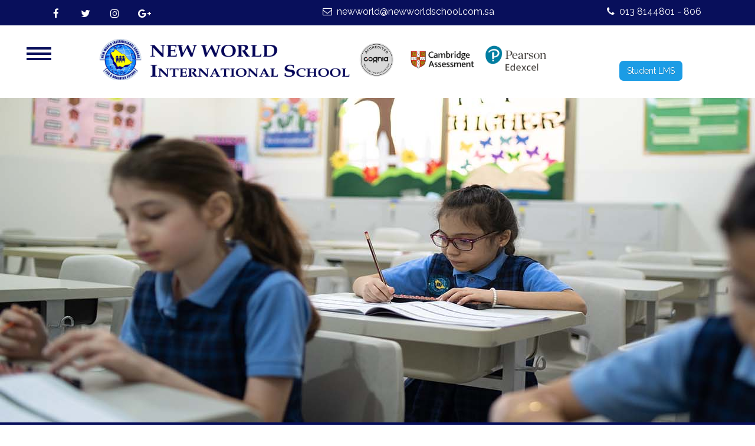

--- FILE ---
content_type: text/html
request_url: http://newworldschool.com.sa/galview.php?functionId=173
body_size: 44512
content:
<!DOCTYPE html>
<html lang="en">
  <head>
    <meta charset="utf-8">
    <meta http-equiv="X-UA-Compatible" content="IE=edge">
    <meta name="viewport" content="width=device-width, initial-scale=1">
    <title>New World International School</title>
    <link rel="shortcut icon" type="image/png" href="imag/favicon.png">
    <link href="css/bootstrap.css" rel="stylesheet">  
    <link rel="stylesheet" href="extra.css">
    <link rel="stylesheet" href="css/font-awesome.css">
    <link href="css/scrolltop.css" rel="stylesheet">
    <link href="css/gallery.css" rel="stylesheet">
    <link href="css/simplelightbox.min.css" rel="stylesheet">
    <link href="css/sidebar.css" rel="stylesheet">
    <link href="css/responsive-tabs.css" rel="stylesheet">
    <link href="css/responsive-tabs-style.css" rel="stylesheet">
    <link href="css/aos.css" rel="stylesheet" type="text/css" media="all" /> 
    <link href="https://fonts.googleapis.com/css?family=Raleway:300,400,500,600,700,800,900" rel="stylesheet">
    <link href="https://fonts.googleapis.com/css?family=Poppins:300,400,500,600,700,800,900" rel="stylesheet">
    </head>
  <body>
      
      <div class="container-fluid top">
            
            <div class="col-xl-4 col-lg-4 col-md-4 col-sm-12 sv">
                 <div class="">
                      <ul class="sociel_link">
                         <li><a href="https://www.facebook.com/" target="_blank" class="fa fa-facebook"></a></li>
						  <li><a href="https://twitter.com/login" target="_blank" class="fa fa-twitter"></a></li>
						  <li><a href="https://www.instagram.com/" target="_blank" class="fa fa-instagram"></a></li>
						 <li><a href="https://plus.google.com" target="_blank" class="fa fa-google-plus"></a></li>
                      </ul>
                   </div>
              </div>
            
            <div class="col-xl-5 col-lg-5 col-md-5 col-sm-12">
                <p><a href="https://mail.google.com/" target="_blank">
                    <i class="fa fa-envelope-o"></i>&nbsp; newworld@newworldschool.com.sa</a> </p>
            </div>
            <div class="col-xl-3 col-lg-3 col-md-3 col-sm-12">
                <p><a href="https://mail.google.com/" target="_blank">
                    <i class="fa fa-phone"></i>&nbsp; 013 8144801 - 806 </a></p>
            </div>
        </div> 

    <div class="container-fluid">
             <div class="col-md-1 space1">
              <div id="wrapper">
                 <div class="overlay"></div>
                    <nav class="navbar navbar-inverse navbar-fixed-top" id="sidebar-wrapper" role="navigation">
                        <ul class="nav sidebar-nav">
                             <li> <a href="index.php"><i class="fa fa-fw fa-home"></i> Home</a> </li>
                             <li> <a href="about.html"><i class="fa fa-fw fa-user-circle-o"></i> About Us</a> </li>
                             <li> <a href="management.html"><i class="fa fa-eercast"></i> Leadership</a> </li>
                             <li class="dropdown"> <a href="pgm.html" class="dropdown-toggle" data-toggle="dropdown"><i class="fa fa-handshake-o"></i> Admission <span> <i class="fa fa-arrow-circle-down" aria-hidden="true"></i></span></a>
                                <ul class="dropdown-menu" role="menu">
                                    <li style="display: none;" class="dropdown-header">.</li>
                                    <li><a href="terms.html"><i class="fa fa-arrow-circle-right" aria-hidden="true"></i> Admission Process</a></li>
                                    <li><a href="img/admn/2.jpg" target="_blank"><i class="fa fa-arrow-circle-right" aria-hidden="true"></i> Registration</a></li>
                                    <li><a href="uniform.html"><i class="fa fa-arrow-circle-right" aria-hidden="true"></i> Uniform</a></li>
                                </ul>
                            </li>
                             <li> <a href="campus.html"><i class="fa fa-fw fa-bank"></i> Our Campus</a> </li>
                             <li class="dropdown"> <a href="pgm.html" class="dropdown-toggle" data-toggle="dropdown"><i class="fa fa-fw fa-tasks"></i> Our Programmes <span> <i class="fa fa-arrow-circle-down" aria-hidden="true"></i></span></a>
                                <ul class="dropdown-menu" role="menu">
                                    <li style="display: none;" class="dropdown-header">.</li>
                                    <li><a href="kinder.html"><i class="fa fa-arrow-circle-right" aria-hidden="true"></i> Kindergarten</a></li>
                                    <li><a href="primary.html"><i class="fa fa-arrow-circle-right" aria-hidden="true"></i> Primary School</a></li>
                                    <li><a href="middle.html"><i class="fa fa-arrow-circle-right" aria-hidden="true"></i> Middle School</a></li>
                                    <li><a href="high.html"><i class="fa fa-arrow-circle-right" aria-hidden="true"></i> High School</a></li>
                                </ul>
                            </li>
                             <li> <a href="external.html"><i class="fa fa-fw fa-book"></i> External Exams</a> </li>
                             <li> <a href="gprofile.html"><i class="fa fa-graduation-cap"></i> Graduate Profile</a> </li>
                             <li> <a href="testi.html"><i class="fa fa-comments"></i> Parent Testimonials</a> </li>
                             <li> <a href="alumni.html"><i class="fa fa-superpowers"></i> Our Alumni</a> </li>
                             <!--<li> <a href="newsletter.html"><i class="fa fa-paper-plane-o"></i> Newsletter</a> </li>-->
                            <li class="dropdown"> <a href="pgm.html" class="dropdown-toggle" data-toggle="dropdown"><i class="fa fa-fw fa-picture-o"></i> Gallery <span> <i class="fa fa-arrow-circle-down" aria-hidden="true"></i></span></a>
                                <ul class="dropdown-menu" role="menu">
                                    <li style="display: none;" class="dropdown-header">.</li>
                                    <li><a href="gallery.php"><i class="fa fa-arrow-circle-right" aria-hidden="true"></i> Events</a></li>
                                    <li><a href="accolades.html" target="_blank"><i class="fa fa-arrow-circle-right" aria-hidden="true"></i> Accolades</a></li>
                                </ul>
                            </li>
                             <li> <a href="contact.html"><i class="fa fa-fw fa-twitter"></i> Contact Us</a> </li>
                        </ul>
                    </nav>
                <div id="page-content-wrapper">
                <button type="button" class="hamburger is-closed animated fadeInLeft" data-toggle="offcanvas"> 
                    <span class="hamb-top"></span>
                    <span class="hamb-middle"></span>
                    <span class="hamb-bottom"></span>
                </button>
                </div>
              </div> 
          </div> 

                <div class="col-md-8 mainhd1">
                <a href="index.php"><img src="imag/head3.png" class="img-responsive clg-name"></a>
                </div>
                <div class="col-md-8 mobilehd2">
                    <a href="index.php"><img src="imag/mobhd.png" class="img-responsive"></a>
                </div>          
                <div class="col-md-3" style="text-align: center;margin-top: 50px;">
                    <div class="big">                
                        <a style="color: white;" href="https://nwisportal.com/" target="_blank"><button style="font-family: 'Raleway', sans-serif;" class="btn   bt_set" >Student LMS</button></a>              
                    </div>                                          
                </div>
                <div class="col-md-3" style="text-align: center;margin-top: 28px;">
                    <div class="mobilehd2">                
                        <a style="color: white;" href="https://nwisportal.com/" target="_blank"><button style="font-family: 'Raleway', sans-serif;" class="btn btn-sm  bt_set" >Student LMS</button></a>              
                    </div>                                          
                </div>
      </div>
      
      <section style="background-image:url(imag/web/web13.jpg);" class="sv">        
        <div class="container-fluid">
            <div class="row gap2">
                     
            </div>
        </div>        
    </section>

    <div class="container-fluid mnu mv">
        <img src="imag/web/web13.jpg" class="img-responsive" style="margin: 0 auto;">
    </div>

   

   <div class="brand_color">
        <div class="container">
            <div class="row">
                <div class="col-md-12">
                    <div class="titlepage">
                        <h2>Gallery</h2>
                    </div>
                </div>
            </div>
        </div>

    </div> 

      

      <div style="margin-bottom: -3%;" class="container space2">         
        <h3 style="font-family: 'Raleway', sans-serif;" data-aos="fade-center"  class="text-center"><strong>Gergean</strong></h3>          
       </div>

      <!-- Gallery -->
	<div class="gallery">            
		<div class="container">
		    <div class="agileinfo-gallery-row">
                            <div id="horizontalTab">
                    <ul style="font-family: 'Raleway', sans-serif; font-size: 18px;">
                                            <li><a style="font-family: 'Raleway', sans-serif; font-size: 16px;" href="#169">BOYS</a></li>
                                            <li><a style="font-family: 'Raleway', sans-serif; font-size: 16px;" href="#170">GIRLS</a></li>
                                            <li><a style="font-family: 'Raleway', sans-serif; font-size: 16px;" href="#171">KG</a></li>
                                        </ul>
                                    <div id="169">
                        <div class="container-fluid"> 
                                                        <div class="col-xs-3 w3gallery-grids space1 gal">
                                    <a href="img/2023-2024/173/IMG_8077.JPG" class="imghvr-hinge-right figure">
                                        <img src="img/2023-2024/173/IMG_8077.JPG" alt="" />						
                                    </a>
                                </div>
                                                                <div class="col-xs-3 w3gallery-grids space1 gal">
                                    <a href="img/2023-2024/173/WhatsApp Image 2024-03-28 at 11.01.05 AM (3).jpeg" class="imghvr-hinge-right figure">
                                        <img src="img/2023-2024/173/WhatsApp Image 2024-03-28 at 11.01.05 AM (3).jpeg" alt="" />						
                                    </a>
                                </div>
                                                                <div class="col-xs-3 w3gallery-grids space1 gal">
                                    <a href="img/2023-2024/173/20240328_092817.jpg" class="imghvr-hinge-right figure">
                                        <img src="img/2023-2024/173/20240328_092817.jpg" alt="" />						
                                    </a>
                                </div>
                                                                <div class="col-xs-3 w3gallery-grids space1 gal">
                                    <a href="img/2023-2024/173/20240328_101512.jpg" class="imghvr-hinge-right figure">
                                        <img src="img/2023-2024/173/20240328_101512.jpg" alt="" />						
                                    </a>
                                </div>
                                                                <div class="col-xs-3 w3gallery-grids space1 gal">
                                    <a href="img/2023-2024/173/WhatsApp Image 2024-03-28 at 12.08.36 PM.jpeg" class="imghvr-hinge-right figure">
                                        <img src="img/2023-2024/173/WhatsApp Image 2024-03-28 at 12.08.36 PM.jpeg" alt="" />						
                                    </a>
                                </div>
                                                                <div class="col-xs-3 w3gallery-grids space1 gal">
                                    <a href="img/2023-2024/173/WhatsApp Image 2024-03-28 at 11.01.01 AM (1).jpeg" class="imghvr-hinge-right figure">
                                        <img src="img/2023-2024/173/WhatsApp Image 2024-03-28 at 11.01.01 AM (1).jpeg" alt="" />						
                                    </a>
                                </div>
                                                                <div class="col-xs-3 w3gallery-grids space1 gal">
                                    <a href="img/2023-2024/173/IMG_9292.jpg" class="imghvr-hinge-right figure">
                                        <img src="img/2023-2024/173/IMG_9292.jpg" alt="" />						
                                    </a>
                                </div>
                                                                <div class="col-xs-3 w3gallery-grids space1 gal">
                                    <a href="img/2023-2024/173/31d8d641-13af-47e8-8c73-e251720bdb7f.jpg" class="imghvr-hinge-right figure">
                                        <img src="img/2023-2024/173/31d8d641-13af-47e8-8c73-e251720bdb7f.jpg" alt="" />						
                                    </a>
                                </div>
                                                                <div class="col-xs-3 w3gallery-grids space1 gal">
                                    <a href="img/2023-2024/173/20240328_093823.jpg" class="imghvr-hinge-right figure">
                                        <img src="img/2023-2024/173/20240328_093823.jpg" alt="" />						
                                    </a>
                                </div>
                                                                <div class="col-xs-3 w3gallery-grids space1 gal">
                                    <a href="img/2023-2024/173/20240328_094203.jpg" class="imghvr-hinge-right figure">
                                        <img src="img/2023-2024/173/20240328_094203.jpg" alt="" />						
                                    </a>
                                </div>
                                                                <div class="col-xs-3 w3gallery-grids space1 gal">
                                    <a href="img/2023-2024/173/IMG_8029.JPG" class="imghvr-hinge-right figure">
                                        <img src="img/2023-2024/173/IMG_8029.JPG" alt="" />						
                                    </a>
                                </div>
                                                                <div class="col-xs-3 w3gallery-grids space1 gal">
                                    <a href="img/2023-2024/173/IMG_9306.JPG" class="imghvr-hinge-right figure">
                                        <img src="img/2023-2024/173/IMG_9306.JPG" alt="" />						
                                    </a>
                                </div>
                                                                <div class="col-xs-3 w3gallery-grids space1 gal">
                                    <a href="img/2023-2024/173/IMG_4483.JPG" class="imghvr-hinge-right figure">
                                        <img src="img/2023-2024/173/IMG_4483.JPG" alt="" />						
                                    </a>
                                </div>
                                                                <div class="col-xs-3 w3gallery-grids space1 gal">
                                    <a href="img/2023-2024/173/20240328_092945.jpg" class="imghvr-hinge-right figure">
                                        <img src="img/2023-2024/173/20240328_092945.jpg" alt="" />						
                                    </a>
                                </div>
                                                                <div class="col-xs-3 w3gallery-grids space1 gal">
                                    <a href="img/2023-2024/173/IMG_4478.JPG" class="imghvr-hinge-right figure">
                                        <img src="img/2023-2024/173/IMG_4478.JPG" alt="" />						
                                    </a>
                                </div>
                                                                <div class="col-xs-3 w3gallery-grids space1 gal">
                                    <a href="img/2023-2024/173/faf51a93-31cc-4cec-8057-183ce0fdbf6d.jpg" class="imghvr-hinge-right figure">
                                        <img src="img/2023-2024/173/faf51a93-31cc-4cec-8057-183ce0fdbf6d.jpg" alt="" />						
                                    </a>
                                </div>
                                                                <div class="col-xs-3 w3gallery-grids space1 gal">
                                    <a href="img/2023-2024/173/WhatsApp Image 2024-03-28 at 11.01.01 AM (6).jpeg" class="imghvr-hinge-right figure">
                                        <img src="img/2023-2024/173/WhatsApp Image 2024-03-28 at 11.01.01 AM (6).jpeg" alt="" />						
                                    </a>
                                </div>
                                                                <div class="col-xs-3 w3gallery-grids space1 gal">
                                    <a href="img/2023-2024/173/32a345f5-f658-4035-b3c6-ad61bf221e07.jpg" class="imghvr-hinge-right figure">
                                        <img src="img/2023-2024/173/32a345f5-f658-4035-b3c6-ad61bf221e07.jpg" alt="" />						
                                    </a>
                                </div>
                                                                <div class="col-xs-3 w3gallery-grids space1 gal">
                                    <a href="img/2023-2024/173/IMG_4480.JPG" class="imghvr-hinge-right figure">
                                        <img src="img/2023-2024/173/IMG_4480.JPG" alt="" />						
                                    </a>
                                </div>
                                                                <div class="col-xs-3 w3gallery-grids space1 gal">
                                    <a href="img/2023-2024/173/20240328_101641.jpg" class="imghvr-hinge-right figure">
                                        <img src="img/2023-2024/173/20240328_101641.jpg" alt="" />						
                                    </a>
                                </div>
                                                                <div class="col-xs-3 w3gallery-grids space1 gal">
                                    <a href="img/2023-2024/173/IMG_9288.JPG" class="imghvr-hinge-right figure">
                                        <img src="img/2023-2024/173/IMG_9288.JPG" alt="" />						
                                    </a>
                                </div>
                                                                <div class="col-xs-3 w3gallery-grids space1 gal">
                                    <a href="img/2023-2024/173/101010111010101011.jpg" class="imghvr-hinge-right figure">
                                        <img src="img/2023-2024/173/101010111010101011.jpg" alt="" />						
                                    </a>
                                </div>
                                                                <div class="col-xs-3 w3gallery-grids space1 gal">
                                    <a href="img/2023-2024/173/WhatsApp Image 2024-03-28 at 11.01.01 AM (11).jpeg" class="imghvr-hinge-right figure">
                                        <img src="img/2023-2024/173/WhatsApp Image 2024-03-28 at 11.01.01 AM (11).jpeg" alt="" />						
                                    </a>
                                </div>
                                                                <div class="col-xs-3 w3gallery-grids space1 gal">
                                    <a href="img/2023-2024/173/IMG_9301.JPG" class="imghvr-hinge-right figure">
                                        <img src="img/2023-2024/173/IMG_9301.JPG" alt="" />						
                                    </a>
                                </div>
                                                                <div class="col-xs-3 w3gallery-grids space1 gal">
                                    <a href="img/2023-2024/173/WhatsApp Image 2024-03-28 at 12.05.57 PM.jpeg" class="imghvr-hinge-right figure">
                                        <img src="img/2023-2024/173/WhatsApp Image 2024-03-28 at 12.05.57 PM.jpeg" alt="" />						
                                    </a>
                                </div>
                                                                <div class="col-xs-3 w3gallery-grids space1 gal">
                                    <a href="img/2023-2024/173/IMG_4468.JPG" class="imghvr-hinge-right figure">
                                        <img src="img/2023-2024/173/IMG_4468.JPG" alt="" />						
                                    </a>
                                </div>
                                                                <div class="col-xs-3 w3gallery-grids space1 gal">
                                    <a href="img/2023-2024/173/20240328_131146.jpg" class="imghvr-hinge-right figure">
                                        <img src="img/2023-2024/173/20240328_131146.jpg" alt="" />						
                                    </a>
                                </div>
                                                                <div class="col-xs-3 w3gallery-grids space1 gal">
                                    <a href="img/2023-2024/173/20240328_101513.jpg" class="imghvr-hinge-right figure">
                                        <img src="img/2023-2024/173/20240328_101513.jpg" alt="" />						
                                    </a>
                                </div>
                                		
                        </div>
                    </div>
                                        <div id="170">
                        <div class="container-fluid"> 
                                                        <div class="col-xs-3 w3gallery-grids space1 gal">
                                    <a href="img/2023-2024/173/20240328_091449.jpg" class="imghvr-hinge-right figure">
                                        <img src="img/2023-2024/173/20240328_091449.jpg" alt="" />						
                                    </a>
                                </div>
                                                                <div class="col-xs-3 w3gallery-grids space1 gal">
                                    <a href="img/2023-2024/173/IMG_2760.JPG" class="imghvr-hinge-right figure">
                                        <img src="img/2023-2024/173/IMG_2760.JPG" alt="" />						
                                    </a>
                                </div>
                                                                <div class="col-xs-3 w3gallery-grids space1 gal">
                                    <a href="img/2023-2024/173/IMG_20240328_102212.jpg" class="imghvr-hinge-right figure">
                                        <img src="img/2023-2024/173/IMG_20240328_102212.jpg" alt="" />						
                                    </a>
                                </div>
                                                                <div class="col-xs-3 w3gallery-grids space1 gal">
                                    <a href="img/2023-2024/173/20240328_094225.jpg" class="imghvr-hinge-right figure">
                                        <img src="img/2023-2024/173/20240328_094225.jpg" alt="" />						
                                    </a>
                                </div>
                                                                <div class="col-xs-3 w3gallery-grids space1 gal">
                                    <a href="img/2023-2024/173/IMG_20240328_100327.jpg" class="imghvr-hinge-right figure">
                                        <img src="img/2023-2024/173/IMG_20240328_100327.jpg" alt="" />						
                                    </a>
                                </div>
                                                                <div class="col-xs-3 w3gallery-grids space1 gal">
                                    <a href="img/2023-2024/173/IMG_8806.JPG" class="imghvr-hinge-right figure">
                                        <img src="img/2023-2024/173/IMG_8806.JPG" alt="" />						
                                    </a>
                                </div>
                                                                <div class="col-xs-3 w3gallery-grids space1 gal">
                                    <a href="img/2023-2024/173/265bbd1d-21c9-4bcb-b3bd-a9528e627631.jpg" class="imghvr-hinge-right figure">
                                        <img src="img/2023-2024/173/265bbd1d-21c9-4bcb-b3bd-a9528e627631.jpg" alt="" />						
                                    </a>
                                </div>
                                                                <div class="col-xs-3 w3gallery-grids space1 gal">
                                    <a href="img/2023-2024/173/IMG_7223.JPG" class="imghvr-hinge-right figure">
                                        <img src="img/2023-2024/173/IMG_7223.JPG" alt="" />						
                                    </a>
                                </div>
                                                                <div class="col-xs-3 w3gallery-grids space1 gal">
                                    <a href="img/2023-2024/173/IMG_20240328_100044.jpg" class="imghvr-hinge-right figure">
                                        <img src="img/2023-2024/173/IMG_20240328_100044.jpg" alt="" />						
                                    </a>
                                </div>
                                                                <div class="col-xs-3 w3gallery-grids space1 gal">
                                    <a href="img/2023-2024/173/IMG_2785.JPG" class="imghvr-hinge-right figure">
                                        <img src="img/2023-2024/173/IMG_2785.JPG" alt="" />						
                                    </a>
                                </div>
                                                                <div class="col-xs-3 w3gallery-grids space1 gal">
                                    <a href="img/2023-2024/173/IMG_8771.JPG" class="imghvr-hinge-right figure">
                                        <img src="img/2023-2024/173/IMG_8771.JPG" alt="" />						
                                    </a>
                                </div>
                                                                <div class="col-xs-3 w3gallery-grids space1 gal">
                                    <a href="img/2023-2024/173/20240328_091542.jpg" class="imghvr-hinge-right figure">
                                        <img src="img/2023-2024/173/20240328_091542.jpg" alt="" />						
                                    </a>
                                </div>
                                                                <div class="col-xs-3 w3gallery-grids space1 gal">
                                    <a href="img/2023-2024/173/WhatsApp Image 2024-03-28 at 12.23.57.jpeg" class="imghvr-hinge-right figure">
                                        <img src="img/2023-2024/173/WhatsApp Image 2024-03-28 at 12.23.57.jpeg" alt="" />						
                                    </a>
                                </div>
                                                                <div class="col-xs-3 w3gallery-grids space1 gal">
                                    <a href="img/2023-2024/173/20240328_125724.jpg" class="imghvr-hinge-right figure">
                                        <img src="img/2023-2024/173/20240328_125724.jpg" alt="" />						
                                    </a>
                                </div>
                                                                <div class="col-xs-3 w3gallery-grids space1 gal">
                                    <a href="img/2023-2024/173/IMG_7235.JPG" class="imghvr-hinge-right figure">
                                        <img src="img/2023-2024/173/IMG_7235.JPG" alt="" />						
                                    </a>
                                </div>
                                                                <div class="col-xs-3 w3gallery-grids space1 gal">
                                    <a href="img/2023-2024/173/WhatsApp Image 2024-03-28 at 12.24.00.jpeg" class="imghvr-hinge-right figure">
                                        <img src="img/2023-2024/173/WhatsApp Image 2024-03-28 at 12.24.00.jpeg" alt="" />						
                                    </a>
                                </div>
                                                                <div class="col-xs-3 w3gallery-grids space1 gal">
                                    <a href="img/2023-2024/173/WhatsApp Image 2024-03-28 at 12.23.58.jpeg" class="imghvr-hinge-right figure">
                                        <img src="img/2023-2024/173/WhatsApp Image 2024-03-28 at 12.23.58.jpeg" alt="" />						
                                    </a>
                                </div>
                                                                <div class="col-xs-3 w3gallery-grids space1 gal">
                                    <a href="img/2023-2024/173/IMG_20240328_105502.jpg" class="imghvr-hinge-right figure">
                                        <img src="img/2023-2024/173/IMG_20240328_105502.jpg" alt="" />						
                                    </a>
                                </div>
                                                                <div class="col-xs-3 w3gallery-grids space1 gal">
                                    <a href="img/2023-2024/173/IMG_20240328_102115.jpg" class="imghvr-hinge-right figure">
                                        <img src="img/2023-2024/173/IMG_20240328_102115.jpg" alt="" />						
                                    </a>
                                </div>
                                                                <div class="col-xs-3 w3gallery-grids space1 gal">
                                    <a href="img/2023-2024/173/ac7b5a5b-3f27-4a5f-b77d-16932a7ceb0e.jpg" class="imghvr-hinge-right figure">
                                        <img src="img/2023-2024/173/ac7b5a5b-3f27-4a5f-b77d-16932a7ceb0e.jpg" alt="" />						
                                    </a>
                                </div>
                                                                <div class="col-xs-3 w3gallery-grids space1 gal">
                                    <a href="img/2023-2024/173/IMG_7210.JPG" class="imghvr-hinge-right figure">
                                        <img src="img/2023-2024/173/IMG_7210.JPG" alt="" />						
                                    </a>
                                </div>
                                                                <div class="col-xs-3 w3gallery-grids space1 gal">
                                    <a href="img/2023-2024/173/20240328_095532.jpg" class="imghvr-hinge-right figure">
                                        <img src="img/2023-2024/173/20240328_095532.jpg" alt="" />						
                                    </a>
                                </div>
                                                                <div class="col-xs-3 w3gallery-grids space1 gal">
                                    <a href="img/2023-2024/173/20240328_110119.jpg" class="imghvr-hinge-right figure">
                                        <img src="img/2023-2024/173/20240328_110119.jpg" alt="" />						
                                    </a>
                                </div>
                                                                <div class="col-xs-3 w3gallery-grids space1 gal">
                                    <a href="img/2023-2024/173/20240328_105749.jpg" class="imghvr-hinge-right figure">
                                        <img src="img/2023-2024/173/20240328_105749.jpg" alt="" />						
                                    </a>
                                </div>
                                                                <div class="col-xs-3 w3gallery-grids space1 gal">
                                    <a href="img/2023-2024/173/IMG_8785.JPG" class="imghvr-hinge-right figure">
                                        <img src="img/2023-2024/173/IMG_8785.JPG" alt="" />						
                                    </a>
                                </div>
                                                                <div class="col-xs-3 w3gallery-grids space1 gal">
                                    <a href="img/2023-2024/173/IMG_7220.JPG" class="imghvr-hinge-right figure">
                                        <img src="img/2023-2024/173/IMG_7220.JPG" alt="" />						
                                    </a>
                                </div>
                                                                <div class="col-xs-3 w3gallery-grids space1 gal">
                                    <a href="img/2023-2024/173/IMG_20240328_100321.jpg" class="imghvr-hinge-right figure">
                                        <img src="img/2023-2024/173/IMG_20240328_100321.jpg" alt="" />						
                                    </a>
                                </div>
                                                                <div class="col-xs-3 w3gallery-grids space1 gal">
                                    <a href="img/2023-2024/173/20240328_105013.jpg" class="imghvr-hinge-right figure">
                                        <img src="img/2023-2024/173/20240328_105013.jpg" alt="" />						
                                    </a>
                                </div>
                                                                <div class="col-xs-3 w3gallery-grids space1 gal">
                                    <a href="img/2023-2024/173/IMG_8793.JPG" class="imghvr-hinge-right figure">
                                        <img src="img/2023-2024/173/IMG_8793.JPG" alt="" />						
                                    </a>
                                </div>
                                		
                        </div>
                    </div>
                                        <div id="171">
                        <div class="container-fluid"> 
                                                        <div class="col-xs-3 w3gallery-grids space1 gal">
                                    <a href="img/2023-2024/173/PHOTO-2024-03-28-13-17-23.jpg" class="imghvr-hinge-right figure">
                                        <img src="img/2023-2024/173/PHOTO-2024-03-28-13-17-23.jpg" alt="" />						
                                    </a>
                                </div>
                                                                <div class="col-xs-3 w3gallery-grids space1 gal">
                                    <a href="img/2023-2024/173/PHOTO-2024-03-28-13-11-10.jpg" class="imghvr-hinge-right figure">
                                        <img src="img/2023-2024/173/PHOTO-2024-03-28-13-11-10.jpg" alt="" />						
                                    </a>
                                </div>
                                                                <div class="col-xs-3 w3gallery-grids space1 gal">
                                    <a href="img/2023-2024/173/PHOTO-2024-03-28-13-24-54(1).jpg" class="imghvr-hinge-right figure">
                                        <img src="img/2023-2024/173/PHOTO-2024-03-28-13-24-54(1).jpg" alt="" />						
                                    </a>
                                </div>
                                                                <div class="col-xs-3 w3gallery-grids space1 gal">
                                    <a href="img/2023-2024/173/PHOTO-2024-03-28-13-08-33.jpg" class="imghvr-hinge-right figure">
                                        <img src="img/2023-2024/173/PHOTO-2024-03-28-13-08-33.jpg" alt="" />						
                                    </a>
                                </div>
                                                                <div class="col-xs-3 w3gallery-grids space1 gal">
                                    <a href="img/2023-2024/173/PHOTO-2024-03-28-13-24-53(1).jpg" class="imghvr-hinge-right figure">
                                        <img src="img/2023-2024/173/PHOTO-2024-03-28-13-24-53(1).jpg" alt="" />						
                                    </a>
                                </div>
                                                                <div class="col-xs-3 w3gallery-grids space1 gal">
                                    <a href="img/2023-2024/173/PHOTO-2024-03-28-13-07-41.jpg" class="imghvr-hinge-right figure">
                                        <img src="img/2023-2024/173/PHOTO-2024-03-28-13-07-41.jpg" alt="" />						
                                    </a>
                                </div>
                                                                <div class="col-xs-3 w3gallery-grids space1 gal">
                                    <a href="img/2023-2024/173/PHOTO-2024-03-28-13-17-22.jpg" class="imghvr-hinge-right figure">
                                        <img src="img/2023-2024/173/PHOTO-2024-03-28-13-17-22.jpg" alt="" />						
                                    </a>
                                </div>
                                                                <div class="col-xs-3 w3gallery-grids space1 gal">
                                    <a href="img/2023-2024/173/PHOTO-2024-03-28-13-11-23.jpg" class="imghvr-hinge-right figure">
                                        <img src="img/2023-2024/173/PHOTO-2024-03-28-13-11-23.jpg" alt="" />						
                                    </a>
                                </div>
                                                                <div class="col-xs-3 w3gallery-grids space1 gal">
                                    <a href="img/2023-2024/173/PHOTO-2024-03-28-13-11-17.jpg" class="imghvr-hinge-right figure">
                                        <img src="img/2023-2024/173/PHOTO-2024-03-28-13-11-17.jpg" alt="" />						
                                    </a>
                                </div>
                                                                <div class="col-xs-3 w3gallery-grids space1 gal">
                                    <a href="img/2023-2024/173/PHOTO-2024-03-28-13-09-26(1).jpg" class="imghvr-hinge-right figure">
                                        <img src="img/2023-2024/173/PHOTO-2024-03-28-13-09-26(1).jpg" alt="" />						
                                    </a>
                                </div>
                                		
                        </div>
                    </div>
                    		
            </div>
         </div>
        </div>
	</div>
	<!-- //Gallery -->
        
     
    
      <div class="container-fluid all-clg"> 
        <div class="col-md-4">
                <h3 data-aos="zoom-in" class="text-center" style="color: white; font-family: 'Raleway', sans-serif;"><strong>Contact us</strong></h3>
            <div class="widget"> 
                <ul class="widget_getintuch">
                    <li><i class="fa fa-map-marker"></i><strong>address</strong> Corner of Prince Sultan Bin Fahad Bin Abdulaziz Road, Al Imam Al Nawawie Street, <br>AL Khobar 34235.  </li>
                    <li><i class="fa fa-phone"></i><strong>phone</strong>013 8144801 (Support Line)</li>
                    <li><i class="fa fa-envelope-o"></i><strong>Mail</strong>newworld@newworldschool.com.sa</li>
                </ul>
            </div>
        </div>
        <div class="col-md-4">
                <h3 data-aos="zoom-in" class="text-center" style="color: white; font-family: 'Raleway', sans-serif;"><strong>Location</strong></h3>
                <div class="google-maps">
                    <iframe src="https://www.google.com/maps/embed?pb=!1m14!1m8!1m3!1d14301.693218961736!2d50.1902468!3d26.3451673!3m2!1i1024!2i768!4f13.1!3m3!1m2!1s0x0%3A0x641f1d5efa48daa!2sNew+World+International+School!5e0!3m2!1sen!2ssa!4v1518418996357" width="600" height="450" frameborder="0" style="border:0" allowfullscreen></iframe>                        
                </div>
        </div>
        <div class="col-md-4">
                <h3 data-aos="zoom-in" class="text-center" style="color: white; margin-bottom: 20px; font-family: 'Raleway', sans-serif;"><strong>Useful Links</strong></h3>
                <div class="irs-footer-link">                    
                    <ul>
                   <li><a href="index.php"><i style="color: white;" class="fa fai fa-home"></i> &nbsp;Home</a></li>
                    <li><a href="admission.html"><i style="color: white;" class="fa fa-handshake-o"></i>&nbsp;Admission</a></li>
                    <li><a href="testi.html"><i style="color: white;" class="fa fa-paper-plane-o"></i> &nbsp;Parent Testimonials</a></li>
                    <li><a href="gallery.php"><i style="color: white;" class="fa fa-picture-o"></i> &nbsp;Gallery</a></li>
                    <li><a href="contact.html"><i style="color: white;" class="fa fa-fw fa-twitter"></i>&nbsp;Contact Us</a></li>
                    </ul>
                </div>
            </div>               
    </div>
           
   

    <script src="js/jquery-3.1.1.js"></script>
    <script src="js/script.js"></script>
    <script src="js/bootstrap.js"></script> 
    <script src="js/sam.js"></script> 
    <script src="js/css3-animate-it.js"></script> 
    <script src="js/jquery.waypoints.min.js"></script>
    <script src="js/scrolltop.js"></script> 
    <script src="js/jquery-ui.js"></script>
    <script src="js/responsive-tabs.js"></script>
    <script src="js/simple-lightbox.js"></script>
    <script src="js/aos.js"></script>
    <script src="js/aos1.js"></script>
    

    <script>
        (function($){
            $.scrolltop({
                template: '<i class="fa fa-chevron-up"></i>',
                class: 'custom-scrolltop'
            });
        })(jQuery);
    </script> 


     <!-- tabs -->
     <script type="text/javascript">
        $(document).ready(function () {
            var $tabs = $('#horizontalTab');
            $tabs.responsiveTabs({
                rotate: false,
                startCollapsed: 'accordion',
                collapsible: 'accordion',
                setHash: true,
                click: function(e, tab) {
                    $('.info').html('Tab <strong>' + tab.id + '</strong> clicked!');
                },
                activate: function(e, tab) {
                    $('.info').html('Tab <strong>' + tab.id + '</strong> activated!');
                },
                activateState: function(e, state) {
                    //console.log(state);
                    $('.info').html('Switched from <strong>' + state.oldState + '</strong> state to <strong>' + state.newState + '</strong> state!');
                }
            });

            $('#start-rotation').on('click', function() {
                $tabs.responsiveTabs('startRotation', 1000);
            });
            $('#stop-rotation').on('click', function() {
                $tabs.responsiveTabs('stopRotation');
            });
            $('#start-rotation').on('click', function() {
                $tabs.responsiveTabs('active');
            });
            $('#enable-tab').on('click', function() {
                $tabs.responsiveTabs('enable', 3);
            });
            $('#disable-tab').on('click', function() {
                $tabs.responsiveTabs('disable', 3);
            });
            $('.select-tab').on('click', function() {
                $tabs.responsiveTabs('activate', $(this).val());
            });

        });
    </script>

<script>
    $(function () {
        var gallery = $('.agileinfo-gallery-row a').simpleLightbox({
            navText: ['&lsaquo;', '&rsaquo;']
        });
    });
</script>
      
  </body>
</html>


--- FILE ---
content_type: text/css
request_url: http://newworldschool.com.sa/extra.css
body_size: 52645
content:
 
body {
	background-color: #ececec;
    font-family: 'Raleway', sans-serif;
    font-size: 14px;
    font-weight: 400;
    color: black;
    padding: 0;
    margin: 0;
    overflow-x: hidden;
}
   /* *{
        margin: 0;
        padding: 0;
        border: 0;
        box-sizing: border-box; 
    } */
 html {
        font-family: 'Raleway', sans-serif;
        -webkit-text-size-adjust: 100%;
        -ms-text-size-adjust: 100%;
    }
  
    p{
          font-family: 'Raleway', sans-serif;
          font-size: 16px;
          line-height: 24px;
          margin-bottom: 24px;
    }
   
     h2{
        color: #0d19a3;
         font-family: 'Raleway', sans-serif; 
         font-weight: bold;
           font-size: 60px;          
    }
    h3{
        color: #0d19a3;
        font-family: 'Andalus', 'Quicksand';
        font-weight: bold;
         font-size: 24px;
    }
    h4{
        color: #0d19a3;
        font-family: 'Raleway', sans-serif;   
        font-weight: bold; 
        font-size: 20px;    
    }
    h5{
        color: #0d19a3;
        font-family: 'Raleway', sans-serif;
        font-size: 17px;    
    }

    .btn{
        background-color: #1b9ce5;
    }
   
    .social{
        text-align: center;
    }
    .social li{
        display: inline;
    }
    .social li img{
        height: 40px;
    }
    .soci{
        text-align: center;
    }
    .soci li{
        display: inline;
    }
    .socis{
        text-align: center;
    }
    .socis li{
        display: inline;
    }
    .small{
        display: none;
    }
    
    .mu-restaurant-menu li a{
          background-color: #080f5b;
        }
    
    footer{
        padding: 7px;
        background-color: #080f5b;
        max-height: 40px;
        text-align: center;
        border-top: 1px solid #efefef;
    }
    .foot h4{
        color: #fff;
    }
    .foot p{
        color: #e0e3e2;
        font-size: 16px;
    }
    .cont a{
        text-decoration: none;
        color: white;
    }
    iframe{
        border: 1px solid #e0e3e2;
    }
    .google-maps{
        position: relative;  /* for map*/
        padding-bottom: 50%;
        height: 220px;
        overflow: hidden;
    }
    .google-maps iframe{
        position: absolute;
        border:2px solid #efefef;
        top: 0;
        left: 0;
        width: 100% !important; 
        height: 100% !important;
        border: 1px solid #efefef;
    }
    #datepicker{
        margin-left: 18%;
    }
    .space1{
        margin-top: 1%;
    }
    .space2{
        margin-top: 2%;
    }
    .space3{
        margin-top: 3%;
    }
    .space4{
        margin-top: 4%;
    }
    .space5{
        margin-top: 5.5%;
    }
    .space6{
        margin-top: 6.8%;
    }
    .space7{
        margin-top: 7%;
    }

    .ad2{
        margin-top: -100%;
    }

.instaimg img:hover {
	outline-color: rosybrown;
	opacity:1;
	-moz-opacity:0.8;
	-webkit-opacity:0.8;
   background-image: url(images/add_blue.png); 
}
    

    
    /* Start */
    
    .img-logo{
        height: 12vh;
    }
    .main-hd{
        font-family: 'Raleway', sans-serif;
        text-transform: uppercase;
        letter-spacing: 1px;
        color: #002526;
        font-size: 37px;
        margin: 0 auto;      
    }
    .sub-hd{
        font-family: 'Raleway', sans-serif;
        letter-spacing: 1px;
        color: #002526;
        font-size: 25px;
        margin-top: -10px;
        border-bottom: 1px solid #7B7979;         
    }
    
     /* Social media */
        ul.sociel_link {
            display: flex;
            flex-wrap: wrap;
            justify-content: center;
            margin-bottom: -5px;
            margin-top: -2px;
            float: left;
            }
        ul.sociel_link li {
            display: inline-block;
            }
        ul.sociel_link li a {
            color: #FFF;
            width: 50px;
            height: 50px;
            float: left;
            text-decoration: none;
            text-align: center;
            line-height: 50px;
            border-radius: 100%;
            font-size: 17px;
            }
    .top{
        background: #080f5b;
    }   
    
    .top p{
        margin-top: 8px;
        margin-bottom: 8px;
        color: white;
        text-align: center;
        background: #080f5b;
        font-family: 'Raleway', sans-serif;
    }
    .top p a{
        color: white;
        text-decoration: none;
    }
    .ac p a{
        color: white;
        text-decoration: none;
    }
    .fi a{
        text-decoration: none;
    }
    
    .fai{
        color: white;
    }
    .sub{
        font-family:'Bookman Old Style', sans-serif; 
    }
    .sub a{
        text-decoration: none;
    }
    .bt_set{
        font-family:'Bookman Old Style', sans-serif;
    }
    .bt_set a{
        text-decoration: none;
    }
    .menu2{
        background: #43a286;
        color: white;
        text-align: center;
    }
    .clg-name{
        margin-top: 8px;
        margin-bottom: 10px;
        z-index: 0;
    }
    .all-clg{
        background: #080f5b;        
    }
    .new{
        margin-top: 20px;
        margin-bottom: 20px;
    }
    .all-clg p{
        color: #e0e3e2;
    }
    .faci-back{
        background: #e0e3e2;
        color: #555555;
        font-family: 'Droid Sans', sans-serif;
    }
    .faci p{
        text-align: center;
        margin-top: 10px;
        font-size: 19px;
    }
    
    .faci a:hover, a:active {
        text-decoration: none;
    }      
    
    .para{
        text-align: center;
    }
    .para p a{
        text-align: right;
    }
    .para i{
        color: #405580;
        font-size: 350%;
        text-align: center;        
    }
    .slid{
        margin-left: 40px;
    }
    .eent-marq{
        text-align: center;
        font-family: 'Andalus', 'Quicksand';
        font-size: 20px;
        height: 50px;
    }    
    li a{
      font-size: 20px;
      font-family: 'Andalus', 'Quicksand';
      letter-spacing: 1px;  
      font-weight: bold;
    }

    .meal-photo{
        width: 100%;
        margin: 0;
        overflow: hidden;  /* to display overlap img in hidden */
    }
    .meal-photo img{ /* shade on image */
        width: 100%;   
        height: auto;
        transform: scale(1);
        transition: transform 0.5s;
    }
    .meal-photo img:hover{
        transform: scale(1.3);
    }

    .meal-photo2{
    border-radius: 10px;
    width: 100%;
    margin: 0;
    overflow: hidden;  /* to display overlap img in hidden */
    }
    .meal-photo2 img{ /* shade on image */
        width: 100%;   
        height: auto;
        transform: scale(1);
        transition: transform 0.5s;
    }
    .meal-photo2 img:hover{
        -moz-transform: scale(1.5) rotate(-20deg);
    -webkit-transform: scale(1.5) rotate(-20deg);
    -o-transform: scale(1.5) rotate(-20deg);
    -ms-transform: scale(1.5) rotate(-20deg);
    transform: scale(1.5) rotate(-20deg);
    }




    
           .box{ 
    
            height: auto;
            transform: scale(1);
            transition: transform 0.5s;   /* Image Display Time */
            }
            .box:hover{
                transform: scale(1.05);
            }

    .vido{
        
        width: 360px;
        height: 250px;
    }
    .card{
        background: #596a8d;
    }
    .card p a{
        color: white;
    }
    .card p{
        color: white;
    }
    .slide-s{
        text-align: ceter;
    }
    .bottom{
        margin-bottom: 30px;
    }
    .mobile, .bot{
        display: none;        
    }
    .mobilehd, .oh{
        display: none;
    }
    .mobilehd2, .new2{
        display: none;
    }
   
   
     .god{
        background-image:url(imag/main3.jpg);
        -webkit-background-size: cover;
        height: 63vh;
        background-size: cover;
        background-position: center;
    }
    
    .parallax-1{
        background: url("imag/main1.jpg") repeat fixed 100%;
        background-position: center 0;
        background-repeat: no-repeat;
    }
    .parallax-inner{
        padding-bottom: 450px;
    }  
     
    .center img{ 
        width: 100%;   
        height: auto;
        transform: scale(1);
        transition: transform 0.5s;   /* Image Display Time */
    }
    .center img:hover{
        opacity: 1;
        transform: scale(1.15);
    }
    .cent img{ 
        width: 100%;   
        height: auto;
        transform: scale(1);
        transition: transform 0.5s;   /* Image Display Time */
    }
    .cent img:hover{
        opacity: 1;
        transform: scale(1.15);
    }
    .custom-scrolltop {
            line-height: 36px;
        }
    
      
      /*** Gallery ***/
    .gal img{
        opacity: 1;   /* shade on image */
        width: 100%;   
        height: auto;
        transform: scale(1);
        transition: transform 0.5s;   /* Image Display Time */
    }
    .gal img:hover{
        transform: scale(1.03);
        opacity: 0.8;
    }
    .gal p{
        color: #405580;
    }

    /*---------------------------------------------------------------------
    page head
---------------------------------------------------------------------*/
        .brand_color .titlepage h2 {
            color: #fff;
            font-weight: bold;
            font-size: 40px !important;
            text-transform: uppercase;
            font-family: 'Poppins', sans-serif;
        }

        .brand_color {
            background-color: #080f5b;
        }
        .brand_color .titlepage {
            margin-top: 30px;
            padding-bottom: 20px;
            text-align: center;
        }



    /* ========== Counter css Start ========== */
        
        .irs-counter-field {
            background: url(imag/12.jpg) no-repeat center center;
            padding: 0;
            -webkit-background-size: cover;
            background-size: cover;
            background-attachment: fixed;
        }
        .shade{
            background: rgba(0, 0, 0, 0.5);
        }
        .about-irs-counter-field {
            background: url(imag/page/1313.jpg) no-repeat center center;
            padding: 0;
            -webkit-background-size: cover;
            background-size: cover;
            background-attachment: fixed;
        }
        .high-irs-counter-field {
            background: url(imag/page/high1.jpg) no-repeat center center;
            padding: 0;
            -webkit-background-size: cover;
            background-size: cover;
            background-attachment: fixed;
        }
        .high2-irs-counter-field {
            background: url(imag/page/high2.jpg) no-repeat center center;
            padding: 0;
            -webkit-background-size: cover;
            background-size: cover;
            background-attachment: fixed;
        }
        .prim-irs-counter-field {
            background: url(imag/12345.jpg) no-repeat center center;
            padding: 0;
            -webkit-background-size: cover;
            background-size: cover;
            background-attachment: fixed;
        }
        .primary-irs-counter-field {
            background: url(imag/page/primary2.jpg) no-repeat center center;
            padding: 0;
            -webkit-background-size: cover;
            background-size: cover;
            background-attachment: fixed;
        }
        .primary1-irs-counter-field {
            background: url(imag/page/primary3.jpg) no-repeat center center;
            padding: 0;
            -webkit-background-size: cover;
            background-size: cover;
            background-attachment: fixed;
        }
        .admn-irs-counter-field {
            background: url(imag/page/admn.jpg) no-repeat center center;
            padding: 0;
            -webkit-background-size: cover;
            background-size: cover;
            background-attachment: fixed;
        }
        .middle-irs-counter-field  {
            background: url(imag/page/middle.jpg) no-repeat center center;
            padding: 0;
            -webkit-background-size: cover;
            background-size: cover;
            background-attachment: fixed;
        }
        .external-irs-counter-field  {
            background: url(imag/page/external.jpg) no-repeat center center;
            padding: 0;
            -webkit-background-size: cover;
            background-size: cover;
            background-attachment: fixed;
        }
        
        .index-irs-counter-field {
            background: url(imag/1313.jpg) no-repeat center center;
            padding: 0;
            -webkit-background-size: cover;
            background-size: cover;
            background-attachment: fixed;
        }
        .about1-irs-counter-field {
            background: url(imag/12345.jpg) no-repeat center center;
            padding: 0;
            -webkit-background-size: cover;
            background-size: cover;
            background-attachment: fixed;
        }
        .about-shade{
            background: rgba(0, 0, 0, 0.5);
        }
        .gap{
            margin-top: 100px;
            margin-bottom: 80px;
        }
        .gap2{
            margin-top: 100px;
            margin-bottom: 450px;
        }
        .gap3{
            margin-top: 60px;
            margin-bottom: 60px;
        }
        .irs-counter-col {
            margin-bottom: 20px;
            text-align: center;
        }
        .irs-counter-col i {
            font-size: 80px;
            color: #1b9ce5;
            font-weight: normal;
        }
        .irs-counter-col .irs-funfact {
            margin-top: 20px;
        }
        .irs-counter-col .irs-funfact .start-count {
            color: white;
            font-size: 32px;
        }
        .irs-counter-col .irs-funfact span {
            color: white;
            font-size: 24px;
            float: left;
        }
        .irs-counter-col .irs-funfact h4 {
            font-family: 'Raleway', sans-serif;
            color: white;
            font-size: 30px;
            font-weight: 400;
            margin-bottom: 0;
        }

        /*-- gallery --*/
.w3ls_gallery_grids{
	padding-top:1em;
}
.agile_gallery_grid{
	margin-top:2em;
}
.agile_gallery_grid1{
    position: relative;
}
.w3layouts_gallery_grid1_pos{
	background: #1b9ce5;
    bottom: 45px;
    left: 45px;
    opacity: 0;
    padding:1em;
    position: absolute;
    right: 45px;
    text-align: center;
    top: 45px;
    visibility: hidden;
	width: 77%;
    -webkit-transform: scaleX(-1);
    transform: scaleX(-1);
	-moz-transform: scaleX(-1);
	-o-transform: scaleX(-1);
	-ms-transform: scaleX(-1);
    -webkit-transition: all 0.8s ease;
    transition: all 0.8s ease;
}
.w3layouts_gallery_grid1_pos h3{
    font-size: 2em;
    letter-spacing: 2px;
    padding-bottom: .5em;
    position: relative;
    text-transform: uppercase;
    color: #ffffff;
}
.w3layouts_gallery_grid1_pos h3:after {
    background: #d2ea32;
    bottom: 0;
    content: '';
    height: 2px;
    left: 40%;
    position: absolute;
    width: 50px;
}
.w3layouts_gallery_grid1_pos p{
	color:#ddd;
	line-height:2em;
	letter-spacing: 2px;
}
.agile_gallery_grid:hover .w3layouts_gallery_grid1_pos{
    opacity: 1;
    visibility: visible;
    -webkit-transform: scaleX(1);
    transform: scaleX(1);
	-moz-transform: scaleX(1);
	-o-transform: scaleX(1);
	-ms-transform: scaleX(1);
}

@media (max-width:1080px) {
    .gallery{
        padding: 4em 0;
    }
    .w3layouts_gallery_grid1_pos {
		bottom: 18px;
		left: 33px;	
		right: 45px;		
		top: 30px;		
		width: 81%;		
	}
}
@media (max-width:991px){
    .w3layouts_gallery_grid1_pos h3 {
		margin: 3.5em 0 .5em;
	}
	.w3layouts_gallery_grid1_pos {
		bottom: 102px;
		left: 72px;
		right: 64px;
		top: 80px;
		width: 81%;
	}
	.w3layouts_gallery_grid1_pos h3:after {
		left: 45%;
	}
    .gallery{
        padding: 3em 0;
    }
}
@media (max-width:736px) {
    .gallery{
        padding: 2em 0;
    }
}
@media (max-width:667px){
    .w3layouts_gallery_grid1_pos {
		top: 50px;
	}
}
@media (max-width:640px) {
    .w3layouts_gallery_grid1_pos h3 {
		margin: 2.5em 0 .5em;
	}
}
@media (max-width:568px){
    .w3layouts_gallery_grid1_pos h3 {
		margin: 1.5em 0 .5em;
	}
}
@media (max-width:480px){
    .w3layouts_gallery_grid1_pos {
		bottom: 36px;
		left: 33px;		
	}
}
@media(max-width:440px){
    .w3layouts_gallery_grid1_pos h3 {
    margin: 1em 0 .5em;
}
}
@media (max-width:414px) {
  .w3layouts_gallery_grid1_pos h3 {
		margin: 1em 0 .5em;
	}
	.w3layouts_gallery_grid1_pos {
		bottom: 18px;
		left: 33px;
		top: 32px;
	}
	.w3layouts_gallery_grid1_pos h3:after {
		left: 37%;
	}  
}


    /* ========== index our pgm ========== */
        .agileits_demo{
            margin:2em 0 0;
            font-family: 'Raleway', sans-serif;
        }
        

        .w3layouts_work{
            position: relative;
            overflow: hidden;
            font-family: 'Raleway', sans-serif;
        }       

        .w3layouts_work figcaption{
            width:100%;
            height:2.188em;
            left:0;
            bottom:-4.063em;
            color:#fff;
            background:#14a1ff;            
            z-index:5;
        }

        .w3layouts_work:hover figcaption{
            bottom:0;
        }
         .w3layouts_work:hover .w3layouts_work_sub img{
              opacity: 1;
              visibility: visible;
        }
        
        

        .w3layouts_work figcaption span{
            position: absolute;
            padding-left: 1em;
            z-index: 3;
            text-transform:uppercase;
            font-weight: bold;
            font-size:19px;
            font-family: 'Poppins', sans-serif;
        }

        .w3layouts_work figcaption:after{
            content: "";
            display: block;
            position: absolute;
            bottom: 1.563em;
            right: 0;
            border-right: 15em solid #6ec0f7;
            border-top: 1.875em solid transparent;
        }

        .w3layouts_work figcaption:before{
            content: "";
            display: block;
            position: absolute;
            bottom: 1.563em;
            right: 0;
            border-left: 25em solid #14a1ff;
            border-top: 1.875em solid transparent;
            z-index: 1;
        }

        @media (max-width: 991px){
            .w3layouts_work figcaption:before {
                border-left: 15em solid #14a1ff;
                border-top: 2.5em solid transparent;
            }
            .w3layouts_work figcaption:after {
                border-right: 15em solid #6ec0f7;
                border-top: 2.5em solid transparent;
            }
            .w3layouts_work figcaption {
                height: 2.3em;
            }
            .w3layouts_work figcaption span {
                padding-left: 1.5em;
            }
        }

        @media (max-width: 640px){
            .w3layouts_work figcaption span {
                padding-left: 1em;
                padding-top: .3em;
            }
        }

       @media (max-width: 568px){
            .w3layouts_work figcaption:before {
                border-left: 36em solid #14a1ff;
                border-top: 2em solid transparent;
            }
            .w3layouts_work figcaption span {
                padding-left: 2em;
                padding-top: 0;
            }
            .w3layouts_work figcaption:after {
                border-right: 36em solid #6ec0f7;
                border-top: 2em solid transparent;
            }
       }
        @media (max-width: 414px){
            .w3layouts_work figcaption:before {
                border-top: 3em solid transparent;
            }
        }

        @media (max-width: 320px){
            .agileits_demo {
                margin: 1em 0 0;
            }
        }



        /* ========== Map ========== */
        .map{
            height:400px;
            width:100%
        }                     
        .map{
            padding:40px 0px;
            border: 1px solid #596a8d;
        }
        
        .con i{
            color: #405580; 
            margin-top: 10px;
            margin-bottom: 15px;                   
        }

        /* ========== Contact ========== */

                      
        .widget_getintuch i {
            color: #405580;
            background-color: rgba(0, 0, 0, 0.1);
            border: 1px solid rgba(0, 0, 0, 0.1);
        }
        .widget {
            font-size: 17px;
            font-family: 'Raleway', sans-serif;
        }
        .widget_getintuch ul {
            list-style: none;
            padding-left: 0;
            margin-bottom: 0;
        }
        
        .widget_getintuch li {
            
            color: white;
            margin-bottom: 20px;
            position: relative;
            padding-left: 40px;
        }
        .widget_getintuch b,
        .widget_getintuch strong {
            display: block;
            text-transform: uppercase;
        }
        .widget_getintuch i {
            position: absolute;
            left: 0;
            top: 5px;
            text-align: center;
            font-size: 19px;
            width: 30px;
            height: 30px;
            line-height: 30px;
            background-color: white;
            border: 1px solid #405580;;
        }
        .widget ul {
            list-style: none;
            margin-top: 5px;
        }

        /*Footer Link*/
        .irs-footer-link ul li{
            font-family: 'Raleway', sans-serif;
            margin-left: 40px;
            list-style: none;
            margin-bottom: 8px;
            padding-bottom: 8px;
            border-bottom: 1px solid #405580;
        }
        .irs-footer-link ul li a{
            font-family: 'Raleway', sans-serif;
            font-weight: normal;
            font-size: 18px;
        }
        .irs-footer-link ul li:last-child {
            border-bottom: none;
        }
        .irs-footer-link ul li:before {
            font-family: IcoFont;
            color: #ffffff;
            margin-right: 5px;
        }
        .irs-footer-link ul li a {
            text-decoration: none;
        }
        .irs-footer-link ul li i {
            color: #405580;
        }
        .irs-footer-link ul li a {
            color: #ffffff;
            -webkit-transition: all 0.3s ease-in-out;
            -moz-transition: all 0.3s ease-in-out;
            -ms-transition: all 0.3s ease-in-out;
            -o-transition: all 0.3s ease-in-out;
            transition: all 0.3s ease-in-out;
        }
        .irs-footer-link ul li a:hover {
            color: #999999;
            -webkit-transition: all 0.3s ease-in-out;
            -moz-transition: all 0.3s ease-in-out;
            -ms-transition: all 0.3s ease-in-out;
            -o-transition: all 0.3s ease-in-out;
            transition: all 0.3s ease-in-out;
        }
        .irs-footer-link{
            margin-bottom: 30px;
        }
        .irs-footer-heading {
            color: #ffffff;
            font-size: 18px;
            font-weight: 400;
            margin-bottom: 30px;
        }

        /* ========== Images ========== */
        .dez-img-effect:hover img {
            -moz-transform: scale(1.5);
            -webkit-transform: scale(1.5);
            -o-transform: scale(1.5);
            -ms-transform: scale(1.5);
            transform: scale(1.5);
        }
        .dez-img-effect.zoom-slow img {
            transition: all 10s;
            -moz-transition: all 10s;
            -webkit-transition: all 10s;
            -o-transition: all 10s;
        }
        .dez-img-effect.zoom-slow:hover img {
            -moz-transform: scale(2);
            -webkit-transform: scale(2);
            -o-transform: scale(2);
            -ms-transform: scale(2);
            transform: scale(2);
        }



        /* ========== About css Start ========== */
        .irs-about-field {
            padding: 30px 0 20px;
        }
        .irs-about-field .irs-section-title {
            margin-bottom: 50px;
        }
        .irs-about-box {
            margin-bottom: 50px;
            text-align: center;
            padding: 40px 30px;
            border: 2px solid #1b9ce5;
            position: relative;
            -webkit-transition: all 0.4s ease-in-out;
            -moz-transition: all 0.4s ease-in-out;
            -ms-transition: all 0.4s ease-in-out;
            -o-transition: all 0.4s ease-in-out;
            transition: all 0.4s ease-in-out;
        }
        .irs-about-box:hover {
            border-color: #0d19a3;
            -webkit-transition: all 0.4s ease-in-out;
            -moz-transition: all 0.4s ease-in-out;
            -ms-transition: all 0.4s ease-in-out;
            -o-transition: all 0.4s ease-in-out;
            transition: all 0.4s ease-in-out;
        }
        .irs-about-icon {
            width: 60px;
            height: 60px;
            background: #ececec;
            border: 2px solid #1b9ce5;
            text-align: center;
            position: absolute;
            left: 50%;
            top: -30px;
            margin-left: -30px;
            margin-bottom: 40px;
            -webkit-transition: all 0.4s ease-in-out;
            -moz-transition: all 0.4s ease-in-out;
            -ms-transition: all 0.4s ease-in-out;
            -o-transition: all 0.4s ease-in-out;
            transition: all 0.4s ease-in-out;
        }
        .irs-about-box:hover .irs-about-icon {
            background: #405580;
            border-color: #405580;
            -webkit-transition: all 0.4s ease-in-out;
            -moz-transition: all 0.4s ease-in-out;
            -ms-transition: all 0.4s ease-in-out;
            -o-transition: all 0.4s ease-in-out;
            transition: all 0.4s ease-in-out;
        }
        .irs-about-icon i {
            color: #080f5b;
            font-size: 40px;
            line-height: 60px;
            -webkit-transition: all 0.4s ease-in-out;
            -moz-transition: all 0.4s ease-in-out;
            -ms-transition: all 0.4s ease-in-out;
            -o-transition: all 0.4s ease-in-out;
            transition: all 0.4s ease-in-out;
        }
        .irs-about-box:hover .irs-about-icon i {
            color: #ffffff;
            -webkit-transition: all 0.4s ease-in-out;
            -moz-transition: all 0.4s ease-in-out;
            -ms-transition: all 0.4s ease-in-out;
            -o-transition: all 0.4s ease-in-out;
            transition: all 0.4s ease-in-out;
        }
        .irs-about-box h4 {
            margin-top: 10px;
        }
        .irs-about-box p {
            margin-bottom: 25px;
        }
        .irs-col-padd-less {
            padding: 0;
        }
        .goe{
            margin-top: 30px; 
        }

        /* ========== Marquee ========== */
        .mark{
            background: #080f5b;
            border-top: 2px solid #efefef;
        }
        .markq{
            width: 100%
        }
        .marquee{
            overflow: hidden;
            height: 4vh;
            margin-top: 2.7px;
        }
        .marquee a{
            color:rgb(250, 242, 242);
            text-decoration: none;
            font-family: geneva;
            font-family: 'helvetiva', 'Quicksand';
            font-size: 17px;
        }

        /* ========== Activities ========== */
        .site-filters {
            margin-top: 30px;
        }
        .pd{
            padding: 5px;
            color: #e0e3e2;
        }
        .site-filters ul {
            margin: 0;
            list-style: none;
        }
        .site-filters li {
            display: inline;
            padding: 0;
            padding: 10px;            
            background-color: #405580;
            border-radius: 8px;
        }       
        .site-filters li input {
            display: none;
        }
        .site-filters a {
            margin: 0 5px 5px 5px;
        }
        .site-filters :hover {
            text-decoration: none;
            color: black;
        }
        .site-filters .active > [class*="site-button"] {
            color: black;
            text-decoration: none;
        }
        .site-filters {
            text-align: center;
        }
        .site-filters ul {
            display: inline-block;
            margin: auto;
        }
        .site-filters [class*="site-button"] {
            display: inline-block;
        }
        .clearfix:after,
        .clearfix:before {
            content: "";
            display: table;
        }
        .clearfix:after {
            clear: both;
        }
        .list-num-count {
            counter-reset: li;
            padding-left: 0;
        }
        .list-num-count > li {
            position: relative;
            margin: 0 0 6px 30px;
            padding: 4px 8px;
            list-style: none;
        }
        .list-num-count > li:before {
            content: counter(li, decimal);
            counter-increment: li;
            position: absolute;
            top: 0;
            left: -28px;
            width: 28px;
            height: 28px;
            padding: 5px;
            color: #fff;
            background: #405580;
            font-weight: bold;
            text-align: center;
            font-size: 12px;
            -webkit-border-radius: 100px;
            border-radius: 100px;
        }
        .list-num-count.lower-alpha > li:before {
            content: counter(li, lower-alpha);
        }
        .list-num-count.upper-alpha > li:before {
            content: counter(li, upper-alpha);
        }        
        .style-liner {
            width: 20px;
        }
              
        
        
        @media only screen and (max-width: 480px) {
            .site-filters [class*="site-button"] {
                margin: 0 1px 5px;
                padding: 5px 10px;
                font-size: 12px;
            }
        }
       

        /* ========== Testmonials ========== */        
        aside#testmonials {
            padding: 29px 0 36px;
        }
        .dark-bg {
            position: relative;
            width: 100%;
            min-height: auto;
            -webkit-background-size: cover;
            -moz-background-size: cover;
            background-size: cover;
            -o-background-size: cover;
            background-position: center;
        }
        .section-heading:before {
            background-color: #0d19a3;
        }
        .section-heading:before {
            position: absolute;
            content: "";
            left: 50%;
            top: 47px;
            height: 1px;
            width: 90px;
            margin-left: -50px;
        }
        .section-heading:after {
            background-color: #0d19a3;
        }
        .section-heading:after {
            position: absolute;
            content: "";
            left: 50%;
            top: 45px;
            height: 5px;
            width: 40px;
            margin-left: -25px;
            border-radius: 4px;
        }
        .section-heading + p {
            text-align: center;
            font-size: 18px;
            color: #666;
            width: 50%;
            margin: 0 auto;
        }               
        .section-heading {
            margin-top: 0;
            font-weight: 500;
            padding-bottom: 11px;
            text-align: center;
            margin-bottom: 5px;
            text-transform: uppercase;
            font-weight: bold;
            font-size: 22px;
        }
        .template-space {
            min-height: 20px;
        }
        #quote-carousel {
            padding: 0 10px 10px 10px;
        }
        #quote-carousel p {
            font-size: 16px;
            line-height: 1.5;
            margin-bottom: 20px;
            font-weight: 300;
        }
        #quote-carousel .carousel-control {
            background: none;
            font-size: 2.3em;
            text-shadow: none;
            margin-top: 30px;
        }
        #quote-carousel .carousel-control.left {
            left: 10px;
        }
        #quote-carousel .carousel-control.right {
            right: 10px;
        }
        #quote-carousel .carousel-indicators {
            right: 50%;
            top: auto;
            bottom: 0px;
            margin-right: 0px;
        }
        #quote-carousel .carousel-indicators li {
            width: 15px;
            height: 8px;
            margin: 5px;
            cursor: pointer;
            overflow: hidden;
            transition: all 0.4s;
            border-radius: 5px;
            border: none;
        }
        #quote-carousel .carousel-indicators .active {
            width: 35px;
            opacity: 1;
        }
        #quote-carousel .carousel-indicators li {
            background: #0d19a3;
        }
        #quote-carousel .carousel-indicators .active {
            background: #1b9ce5;
        }
        .carousel-inner {
            min-height: 200px;
        }
        
        .fa-angle-right{
            color: #405580;
        }
        .fa-angle-left{
            color: white;
        }
        .br{
            margin-top: 100px;
        }
        .feed img{
            border-radius: 50%;
            -webkit-border-radius: 50%;
            -o-border-radius: 50%;
            -moz-border-radius: 50%;
            box-shadow: 0 0px 24px 0 rgba(0, 0, 0, 0.06), 0 1px 0px 0 rgba(0, 0, 0, 0.02);
            -webkit-box-shadow: 0 0px 24px 0 rgba(0, 0, 0, 0.06), 0 1px 0px 0 rgba(0, 0, 0, 0.02);
            -moz-box-shadow: 0 0px 24px 0 rgba(0, 0, 0, 0.06), 0 1px 0px 0 rgba(0, 0, 0, 0.02);
            -o-box-shadow: 0 0px 24px 0 rgba(0, 0, 0, 0.06), 0 1px 0px 0 rgba(0, 0, 0, 0.02);
            border: 3px solid #405580;
            margin:0 auto;
        }
        .fed img{
            border-radius: 50%;
            -webkit-border-radius: 50%;
            -o-border-radius: 50%;
            -moz-border-radius: 50%;
            box-shadow: 0 0px 24px 0 rgba(0, 0, 0, 0.06), 0 1px 0px 0 rgba(0, 0, 0, 0.02);
            -webkit-box-shadow: 0 0px 24px 0 rgba(0, 0, 0, 0.06), 0 1px 0px 0 rgba(0, 0, 0, 0.02);
            -moz-box-shadow: 0 0px 24px 0 rgba(0, 0, 0, 0.06), 0 1px 0px 0 rgba(0, 0, 0, 0.02);
            -o-box-shadow: 0 0px 24px 0 rgba(0, 0, 0, 0.06), 0 1px 0px 0 rgba(0, 0, 0, 0.02);
            border: 4px solid #1b9ce5;
            margin:0 auto;
        }
        header{
        background-image:url(imag/main4.png);
        height: 88vh;
        background-size: cover;
        background-position: center;
        background-attachment: fixed;
        }
        
       


        /*==== Kinder Garden ====*/
        #callout{
            background-color: #a3bfdd;
            position:relative;
            overflow:hidden;
        }

        #callout .container{
            position:relative;
            overflow:hidden;
            background-image: url(imag/kjpg);
            background-position:bottom right;  
            background-repeat:no-repeat;
        }
        .kgpic img{
            border-radius:15px;
            margin-top: 35px;
            margin-left: 50px;
        }

        section .ge{
            padding-top: 60px;
            padding-bottom: 60px;
        }

        /* CSS Sun */        
        .sun {
            float: left;
            z-index:99;
            position: relative;
            margin: 30px;
            width: 80px;
            height: 80px;
        }
        .sun-face {
            position: absolute;
            z-index: 1;
            top: 0;
            left: 0;
            width: 100%;
            height: 100%;
            line-height: 80px;
            text-align: center;
            font-size: 1.5em;
            text-align: center;
            color: #4E0404;
        }
        .sun-leye,
        .sun-reye {
            position: absolute;
            top: 1.45em;
            left: 0.75em;
            width: 0.4em;
            height: 0.9em;
            background: #565656;
            border-radius: 0.4em / 0.8em;
        }
        .sun-leye:after,
        .sun-reye:after {
            position: absolute;
            top: 0;
            left: 0;
            width: 0.4em;
            height: 0.1em;
            background: #ffdf05;
            content: '';
        }
        .sun-leye:before,
        .sun-reye:before {
            position: absolute;
            bottom: 0.1em;
            right: -0.1em;
            width: 0.2em;
            height: 0.2em;
            background: #ffdf05;
            content: '';
            transform:rotate(45deg);
        }
        .sun-reye {
            left: auto;
            right: 0.75em;
        }
        .sun-lred,
        .sun-rred {
            position: absolute;
            top: 2em;
            left: -0.2em;
            width: 0.7em;
            height: 0.35em;
            opacity: 0.6;
            background: #ff5e00;
            border-radius: 0.7em / 0.35em;
        }
        .sun-rred {
            left: auto;
            right: -0.2em;
        }
        .sun-smile {
            position: absolute;
            bottom: 0.8em;
            left: 50%;
            margin-left: -0.2em;
            width: 0.4em;
            height: 0.2em;
            background: #565656;
        }
        .sun-smile:after {
            position: absolute;
            bottom: -0.2em;
            left: 0;
            width: 0.4em;
            height: 0.2em;
            background: #565656;
            border-radius: 0 0 0.2em 0.2em;
            content: '';
        }
        .sun-smile:before {
            position: absolute;
            top: 0;
            left: 50%;
            margin-left: -0.03125em;
            width: 0.0625em;
            height: 0.35em;
            background: #565656;
            content: '';
        }
        .sun-hlight {
            position: absolute;
            top: 0.6em;
            right: 0.6em;
            width: 0.35em;
            height: 0.35em;
            opacity: 0.8;
            background: #fcf0a3;
            border-radius: 0.35em;
        }
        .sun-anime {
            width: 100%;
            height: 100%;
            animation: sunrolling 30s infinite;
        }
        .sun-ball {
            width: 100%;
            height: 100%;
            border-radius: 100%;
            background: #ffcf11;
            background-image: radial-gradient(circle, #ffdf05, #ffdf05);
            box-shadow: 0 0 100px #ffdf05;
        }
        .sun-light {
            position: absolute;
            top: -30%;
            left: 50%;
            width: 2px;
            height: 160%;
        }
        .sun-light b,
        .sun-light s {
            position: absolute;
            top: 0;
            left: 0;
            width: 100%;
            height: 12%;/* 100*30/100=18.75 */
            background: #fed65b;
        }
        .sun-light s{
            top: auto;
            bottom: 0;
        }
        .sun-light:nth-child(10n+2) {transform:rotate(18deg); }

        .sun-light:nth-child(10n+3) {transform:rotate(36deg);}

        .sun-light:nth-child(10n+4) {transform:rotate(54deg);}

        .sun-light:nth-child(10n+5) {transform:rotate(72deg);}

        .sun-light:nth-child(10n+6) {transform:rotate(90deg);}

        .sun-light:nth-child(10n+7) {transform:rotate(108deg);}

        .sun-light:nth-child(10n+8) {transform:rotate(126deg);}

        .sun-light:nth-child(10n+9) {transform:rotate(144deg);}

        .sun-light:nth-child(10n+10) {transform:rotate(162deg);}

        /* Sun Animation*/
        
        @keyframes sunrolling {
            0%   {transform:rotate(0deg); }
            100% {transform:rotate(180deg); }
        }

        /* Clouds  */

        .cloud {
            width: 250px;
            height: 60px;
            position:absolute!important;
            background-color: white;
            border-radius: 200px;
            -moz-border-radius: 200px;
            -webkit-border-radius: 200px;
            -moz-box-shadow: 9px -7px 0 0 #f7e7eb inset;
            -webkit-box-shadow: 9px -7px 0 0 #f7e7eb inset;
            box-shadow: 9px -7px 0 0 #f7e7eb inset;
        }
        .cloud:before, .cloud:after {
            content: '';
            position: absolute;
            background-color: white;
            width: 120px;
            height:120px;
            top: -75px;  
            border-radius: 100px;
            -moz-border-radius: 100px;
            -webkit-border-radius: 100px;  
            transform: rotate(30deg);
            -moz-transform: rotate(30deg);
            -webkit-transform: rotate(30deg); 
            -moz-box-shadow: 10px 3px 0 0 #f7e7eb inset;;
            -webkit-box-shadow: 10px 3px 0 0 #f7e7eb inset;
            box-shadow: 10px 3px 0 0 #f7e7eb inset;
        }
        .cloud:after {
            width: 90px;
            height: 90px;
            top: -45px;
            right: 25px;
        }
        .cloud:before {left: 25px;}
        .x1 {
            margin-left: -1%;
            top:100px;
            -webkit-animation: moveclouds 75s linear infinite;
            -moz-animation: moveclouds 75s linear infinite;
            -o-animation: moveclouds 75s linear infinite;
        }
        .x2 {
            margin-left: -1%;
            top:200px;
            transform: scale(0.5);
            -webkit-transform: scale(0.5);
            -moz-transform: scale(0.5);
            -o-transform: scale(0.5);   
            -webkit-animation: moveclouds 40s linear infinite;
            -moz-animation: moveclouds 40s linear infinite;
            -o-animation: moveclouds 40s linear infinite;
        }
        .x3 {
            margin-left: -2%;
            top: 270px;
            transform: scale(0.3);
            -webkit-transform: scale(0.3);
            -moz-transform: scale(0.3);
            -o-transform: scale(0.3);
            opacity: .8;  
            -webkit-animation: moveclouds 55s linear infinite;
            -moz-animation: moveclouds 55s linear infinite;
            -o-animation: moveclouds 55s linear infinite;
        }
        .x4 {
            margin-left: -1%;
            top:360px;
            transform: scale(0.8);
            -webkit-transform: scale(0.8);
            -moz-transform: scale(0.8);
            -o-transform: scale(0.8);  
            -webkit-animation: moveclouds 28s linear infinite;
            -moz-animation: moveclouds 28s linear infinite;
            -o-animation: moveclouds 28s linear infinite;
        }
        .x3 {
            margin-left: -1%;
            top: 200px;
            transform: scale(0.3);
            -webkit-transform: scale(0.3);
            -moz-transform: scale(0.3);
            -o-transform: scale(0.3);
            opacity: .8;  
            -webkit-animation: moveclouds 55s linear infinite;
            -moz-animation: moveclouds 55s linear infinite;
            -o-animation: moveclouds 55s linear infinite;
        }
        .x4 {
            margin-left: -75%;
            top:300px;
            transform: scale(0.8);
            -webkit-transform: scale(0.8);
            -moz-transform: scale(0.8);
            -o-transform: scale(0.8);  
            -webkit-animation: moveclouds 28s linear infinite;
            -moz-animation: moveclouds 28s linear infinite;
            -o-animation: moveclouds 28s linear infinite;
        }

        .x5 {
            margin-left: -1%;
            top:280px;
            transform: scale(0.6);
            -webkit-transform: scale(0.6);
            -moz-transform: scale(0.6);
            -o-transform: scale(0.6); 
            -webkit-animation: moveclouds 35s linear infinite;
            -moz-animation: moveclouds 35s linear infinite;
            -o-animation: moveclouds 35s linear infinite;
        }
        .x6 {
            margin-left: -1%;
            top: 190px;
            transform: scale(0.2);
            -webkit-transform: scale(0.2);
            -moz-transform: scale(0.2);
            -o-transform: scale(0.2);
            opacity: 0.7; 
            -webkit-animation: moveclouds 31s linear infinite;
            -moz-animation: moveclouds 31s linear infinite;
            -o-animation: moveclouds 31s linear infinite;
        }
        .x7 {
            margin-left: 1%;
            top: 400px;
            transform: scale(0.2);
            -webkit-transform: scale(0.2);
            -moz-transform: scale(0.2);
            -o-transform: scale(0.2);
            opacity: .7;
            -webkit-animation: moveclouds 40s linear infinite;
            -moz-animation: moveclouds 40s linear infinite;
            -o-animation: moveclouds 40s linear infinite;
        }
        .well{padding: 19px 5px;}
        .well {background:transparent; border:0px;}
        .well{
            border-radius:20px;
            border:0;
            background-color: #e4c580;
            box-shadow:none;
            margcentern-bottom:0px;
        }        
        .small-section .well{
            padding:40px;
            box-shadow: 6px 6px 0px rgba(103, 102, 102, 0.2);
        }        
        .well .list-unstyled {
            padding-left:5px;
            list-style: none;
            line-height: 37px;
            font-weight:700;
            font-family: 'Open Sans',sans-serif;
        }        
        .well .list-unstyled li:before {    
            font-family: 'FontAwesome';
            content: '\f054';
            font-weight:normal;
            font-size: 13px;
            margin:0 10px 0 10px;
        }
        /* Clouds  Animation*/
        @-webkit-keyframes moveclouds {
            0% {left: -20%;}
            100% {left: 100%;}
        }
        @-moz-keyframes moveclouds {
            0% {left: -20%;}
            100% {left:100%;}
        }
        @-o-keyframes moveclouds {
            0% {left: -20%;}
            100% {left:100%;}
        } 

        js--wp-2  
        
        .js--wp-2,
        .way1,
        .way2,
        .way3,
        .way4,
        .way5,
        .way6,
        .way7,
        .way8,
        .way9,
        .way10,
        .way11,
        .way12,
        .way13,
        .way14,
        .way15,
        .way16,
        .way17,
        .way18,
        .way19,
        .way20{
            opacity: 0;
            animation-duration: 1s;
        }
        .js--wp-2.animated,
        .way1.animated,
        .way2.animated,
        .way3.animated,
        .way4.animated,
        .way5.animated,
        .way6.animated,
        .way7.animated,
        .way8.animated,
        .way9.animated,
        .way10.animated,
        .way11.animated,
        .way12.animated,
        .way13.animated,
        .way14.animated,
        .way15.animated,
        .way16.animated,
        .way17.animated,
        .way18.animated,
        .way19.animated,
        .way20.animated{
            opacity: 1;
        }
        .card{
            border-radius: 8px;
        }
        .btn{
            border-radius: 7px;
        }
        .mv{
            display: none;
        }
        
            

     @media screen and (max-width:767px){ 
         header{
            background-image:url(imag/mob.jpg);
            height: 70vh;
            background-size: cover;
            background-position: center;
            background-attachment: fixed;
        }
        body {
            background-color: #ececec;
            font-family: 'Raleway', sans-serif;
            color: black;
            padding: 0;
            margin: 0;
            overflow-x: hidden;
        }
        .brand_color .titlepage h2 {
            color: #fff;
            font-weight: bold;
            font-size: 28px !important;
            font-family: 'Poppins', sans-serif;
        } 
        
        .mvt5{
            margin-top: 5px;
        }
        .mvt3{
            margin-top: 3px;
        }
        .brand_color .titlepage {
            margin-top: 15px;
            padding-bottom: 15px;
            text-align: center;
        }
        .widget_getintuch li {
            font-size:15px;
        }
         .mnu{
            margin-top: 10px;
        } 
        .sv{
            display: none;
        }
        .mv{
            display: block;
        }
        .foot{
             margin: 0 auto;
             max-height: 55px;
        }
        .para{
            text-align: center;
            margin: 0 auto;
        }       
        
        .parallax-inner{
            padding-top: 10px;
            padding-bottom: 100px;
        }
        a:hover {
            text-decoration: none;
        }
        
        p, a{
            font-size: 15px;
            font-family: 'Raleway', sans-serif;
        }
        .faci p{
            font-size: 15px;
            font-family: 'Raleway', sans-serif;
        }
       
        .col-md-2, .col-md-3
        .col-md-4, .col-md-5, 
        .col-md-6, .col-md-7, 
        .col-md-8, .col-md-9,
        .col-md-10, .col-md-12{
            margin-left: -5%;
            margin-right: -5%;
        }    
        .vido{
          width: 280px;
          height: 185px;
        }
        .soci li img{
            height: 20px;
            margin-top: -10px;           
        }
        .socis li img{
            height: 20px;
            margin-top: -11px;           
        }
        .boo a{
            text-align: center;
        }
        .irs-counter-field {            
            -webkit-background-size: cover;
            background-size: cover;
            background-attachment: fixed;
        }
        .big{
            display: none;
        }
        .hid{
            display: none;
        }
        .adj img{
            margin-top: -8px;
        }
        .card{
            border-radius: 10px;
        }
        .gsp{
            margin-top: -10px;
        }
        .mak{
            margin-top: -10%;
        }
        
        .gap{
            margin-top: 20px;
            margin-bottom: 10px;
        }        
        .irs-counter-col i {
            font-size: 60px;
        }
        .irs-counter-col .irs-funfact {
            margin-top: 5px;
        }
        .irs-counter-col .irs-funfact .start-count {
            font-size: 25px;
        }
        .irs-counter-col .irs-funfact span {
            font-size: 20px;
        }
        .irs-counter-col .irs-funfact h4 {
            font-family: 'Raleway', sans-serif;
            font-size: 20px;            
        }
        
        .small{
            display: block;
            text-align: center;
        }
        .marquee{
            overflow: hidden;
            height: 3.5vh;
            margin-top: 1px;
        }
        .marquee a{
            color:rgb(250, 242, 242);
            text-decoration: none;
            font-family: 'Raleway', sans-serif;
            font-size: 14px;
        }

        .mobile{
            display: block;
        }
        .system{
            display: none;
        }
        .systemhd{
            display: none;
        }
        .mobilehd{
            display: block;
        }
        .bot{
            display: block;
            margin-top: 10px;
        }
        .mainhd1{
            display: none;
        }
        .mobilehd2{
            display: block;
            margin-top: -65px;
        }
        .new1{
            display: none;
        }
        .new2{
            display: block;
        }
        .lex{
            display: none;
        }
        .god{
            height: 74vh;
        }
        .parallax-inner{
            padding-top: 5px;
            padding-bottom: 5px;
        }
        #datepicker{
            width: 100%;
            text-align: left;
            margin-left: 40px;
          }
        .section-heading {
            font-size: 18px;
        }
        .section-heading + p {
            width: 100%;
        }
        .template-space {
            min-height: 20px;
        }
        #quote-carousel {
            padding: 0;
        }
        #quote-carousel .carousel-indicators {
            position: ab;
        }
        #quote-carousel p {
            font-size: 16px;
            line-height: 1.2;
            margin-bottom: 20px;
            font-weight: 300;
        }
        #quote-carousel .carousel-control {
            display: none;
        }
        .text-center img {
            margin: 0 auto;
        }
        .item blockquote {
            border-left: none;
            margin-left: 20px;
        }
        .item blockquote p:before {
            content: "\f10d";
            font-family: 'Fontawesome';
            float: left;
            margin-right: 10px;
        }
        .section-heading{
            margin-top: 20px;
        }
        
        #callout .container {background-image:none;}
        .markq{
            margin: 0 auto;
        }
                
    }

   

    
    

--- FILE ---
content_type: text/css
request_url: http://newworldschool.com.sa/css/scrolltop.css
body_size: 922
content:
/* line 3, ../../sass/jquery.scrolltop.scss */
.scrolltop {
  position: fixed;
  right: 50px;
  bottom: 50px;
  -moz-border-radius: 10px;
  -webkit-border-radius: 10px;
  border-radius: 50px;
  display: inline-block;
  width: 40px;
  height: 40px;
  font-family: 'Sans-serif';
  font-size: 1.5em;
  text-align: center;
  text-decoration: none;
  background-color: #1b9ce5;
  color: white;
  visibility: hidden;
  opacity: 0;
  -moz-transition: 0.5s;
  -o-transition: 0.5s;
  -webkit-transition: 0.5s;
  transition: 0.5s;
}
/* line 21, ../../sass/jquery.scrolltop.scss */
.scrolltop:visited {
  color: white;;
}
/* line 24, ../../sass/jquery.scrolltop.scss */
.scrolltop:hover {
  text-decoration: none;
  color: white;
}
/* line 28, ../../sass/jquery.scrolltop.scss */
.scrolltop:focus {
  text-decoration: none;
}
/* line 31, ../../sass/jquery.scrolltop.scss */
.scrolltop.active {
  visibility: visible;
  opacity: 1;
}


--- FILE ---
content_type: text/css
request_url: http://newworldschool.com.sa/css/gallery.css
body_size: 68535
content:
/*--
Author: W3layouts
Author URL: http://w3layouts.com
License: Creative Commons Attribution 3.0 Unported
License URL: http://creativecommons.org/licenses/by/3.0/
--*/

html,
body {
    margin: 0;
    font-size: 100%;
    background: #fff;
    
}


.carousel .item {
    background: url(../images/1.jpg) no-repeat center;
    background-size: cover;
    -webkit-background-size: cover;
    -moz-background-size: cover;
    -o-background-size: cover;
    -ms-background-size: cover;
}

.carousel .item.item2 {
    background: url(../images/2.jpg) no-repeat center;
    background-size: cover;
    -webkit-background-size: cover;
    -moz-background-size: cover;
    -o-background-size: cover;
    -ms-background-size: cover;
}

.carousel .item.item3 {
    background: url(../images/3.jpg) no-repeat center;
    background-size: cover;
    -webkit-background-size: cover;
    -moz-background-size: cover;
    -o-background-size: cover;
    -ms-background-size: cover;
}

.carousel .item.item4 {
    background: url(../images/4.jpg) no-repeat center;
    background-size: cover;
    -webkit-background-size: cover;
    -moz-background-size: cover;
    -o-background-size: cover;
    -ms-background-size: cover;
}

.carousel-caption h3 {
    font-size: 55px;
    font-weight: 600;
    letter-spacing: 1px;
    margin: 12px 0 20px;
}

.carousel-caption h2 span,
.carousel-caption h3 span {
    color: #ef5861;
}

.carousel-caption {
    text-shadow: none;
}

.carousel-caption p {
    letter-spacing: 3px;
    font-size: 13px;
    font-weight: 300;
    color: #fff;
}

.carousel-indicators {
    bottom: 20%;
    left: 22%;
}

.carousel-caption {
    position: inherit;
    min-height: 676px;
    padding: 15em 0 0;
    text-align: left;
}

.carousel-caption h6 {
    font-size: 16px;
    letter-spacing: 2px;
}

.carousel-control {
    line-height: 31em;
}

.carousel-control.right,
.carousel-control.left {
    background-image: none;
    background-image: none;
    background-image: none;
    background-image: none;
}


/*-- //banner --*/


/*-- about --*/

h3.tittle {
    color: #000;
    font-size: 3em;
    text-align: center;
    margin-bottom: 16px;
}

h3.tittle span {
    color: #ef5861;
}

.tittle-style {
    position: relative;
}

.tittle-style:before {
    content: "";
    background: #000;
    width: 7%;
    height: 1px;
    position: absolute;
    top: 0;
    left: 46%;
}

.tittle-style:after {
    content: "";
    background: #ef5861;
    width: 3%;
    height: 5px;
    position: absolute;
    top: -2px;
    left: 48%;
    border-radius: 6px;
}

.title-div {
    margin-bottom: 70px;
}

.banner-bottom-w3l,
.contact {
    padding: 5em 0 0;
}

.banner_bottom_left h4 {
    font-size: 2em;
    color: #262c38;
    letter-spacing: 1px;
    margin-bottom: 20px;
    font-weight: 600;
}

.banner_bottom_left {
    padding-right: 4em;
}

.banner_bottom_left p {
    color: #666;
    line-height: 2em;
    margin-bottom: 1em;
}

.banner_bottom_left p:nth-child(3) {
    margin-bottom: 0;
    border-top: 2px solid #ef5861;
    padding-top: 13px;
}


/*-- //about --*/


/*-- stats --*/

.stats-info-agile {
    background: url(../images/a1.jpg) no-repeat center;
    background-size: cover;
    -webkit-background-size: cover;
    -moz-background-size: cover;
    -o-background-size: cover;
    -ms-background-size: cover;
    text-align: center;
    padding: 2em 3em 0;
    min-height: 650px;
    -webkit-box-shadow: 0px 3px 5px 0px rgba(10, 10, 10, 0.47);
    -moz-box-shadow: 0px 3px 5px 0px rgba(10, 10, 10, 0.47);
    box-shadow: 0px 3px 5px 0px rgba(10, 10, 10, 0.47);
}

.stats-grid {
    padding: 2em 0;
}

.numscroller {
    font-size: 2.5em;
    color: #fff;
    font-weight: 600;
    letter-spacing: 1px;
}

.stats-info-agile p {
    color: #e4e4e4;
    font-size: 15px;
}

.stat-border {
    position: relative;
}

.stat-border:before {
    position: absolute;
    top: 0%;
    width: .5%;
    height: 149px;
    background: rgba(255, 255, 255, 0.51);
    content: "";
    left: 97%;
}

.child-stat {
    border-top: 2px solid rgba(255, 255, 255, 0.51);
}


/*-- //stats --*/


/*-- services --*/

.services,
.news,
.testimonials,
.middle-sec-agile,
.aitsresumethree,
.about-sec,
.team,
.blog-cource,
.register-form-main,
.gallery,
.w3_wthree_agileits_icons,
.typo {
    padding: 5em 0;
}

.services {
    background: #ef5861;
    text-align: center;
    margin-top: -7em;
}

.services h3.tittle {
    text-align: left;
}

.services h3.tittle span {
    color: #fff;
}

.services .tittle-style:after {
    left: 9%;
    background: #37BF91;
}

.services .tittle-style:before {
    left: 7%;
    background: #fff;
}

.services-grids-w3l span {
    font-size: 40px;
    color: #37BF91;
    -webkit-transition: .5s all;
    -moz-transition: .5s all;
    transition: .5s all;
    background: #fff;
    padding: 12px 24px;
}

.services-grids-w3l h4 {
    color: #fff;
    font-size: 20px;
    margin: 20px 0 10px;
    -webkit-transition: .5s all;
    -moz-transition: .5s all;
    transition: .5s all;
    letter-spacing: 1px;
    font-weight: 600;
}

.services-grids-w3l p {
    padding: 0 2em;
    color: #dedede;
    font-size: 14px;
}

.services-grids-w3l:hover span {
    color: #000;
    -webkit-transform: scale(0.8);
    -moz-transform: scale(0.8);
    -o-transform: scale(0.8);
    -ms-transform: scale(0.8);
    transform: scale(0.8);
}

.services h3.agileits-title span {
    border-left-color: #fff;
}

.services-grids-w3l:hover h4 {
    -webkit-transform: scale(1.2);
    -moz-transform: scale(1.2);
    -o-transform: scale(1.2);
    -ms-transform: scale(1.2);
    transform: scale(1.2);
}

.servi-shadow {
    border: 2px solid #fff;
    padding: 2.5em 0;
    -webkit-box-shadow: 0px 0px 4px 0px rgba(50, 50, 50, 0.75);
    -moz-box-shadow: 0px 0px 4px 0px rgba(50, 50, 50, 0.75);
    box-shadow: 0px 0px 4px 0px rgba(50, 50, 50, 0.75);
}

.services-moksrow:nth-child(3) {
    margin-top: 2em;
}


/*-- //services --*/


/*-- news --*/

.news-left-img {
    background: url(../images/s4.jpg) no-repeat 0px 0px;
    background-size: cover;
    min-height: 200px;
}

.news-left-text h5 {
    color: #FFFFFF;
    font-size: 22px;
    letter-spacing: 1px;
}

.news-left-text {
    background: rgba(0, 0, 0, 0.48);
    padding: 15px 0;
    margin: 0 3em;
    text-align: center;
}

.color-event1 {
    background: #FC9928;
}

.color-event2 {
    background: #2da0ff;
}

.color-event3 {
    background: #E91E63;
}

.color-event4 {
    background: #12e8b4;
}

.text-color1 a {
    color: #FC9928;
}

.text-color2 a {
    color: #2da0ff;
}

.text-color3 a {
    color: #E91E63;
}

.text-color4 a {
    color: #12e8b4;
}

.date-grid {
    margin: 10px 0 15px;
}

.admin a {
    color: #212121;
    font-size: .9em;
    margin: 0;
    text-decoration: none;
}

.time {
    margin-top: 6px;
}

.time p {
    color: #383838;
    font-size: .875em;
    margin: 0;
}

.news-left-top-text a {
    text-decoration: none;
    font-size: 18px;
}

.news-left-top-text a:hover {
    color: #000000;
}

.news-grid-info-bottom-w3ls-text p {
    font-size: .9em;
}

.news-left-img1 {
    background: url(../images/s1.jpg) no-repeat 0px 0px !important;
    background-size: cover!important;
}

.yaallahaa-news-grid:nth-child(2) {
    margin: 2em 0 0 0;
}

.news-left-img2 {
    background: url(../images/s2.jpg) no-repeat 0px 0px !important;
    background-size: cover!important;
}

.news-left-img3 {
    background: url(../images/s3.jpg) no-repeat 0px 0px !important;
    background-size: cover!important;
}

.news-left-top-text a:focus {
    outline: none;
}


/*-- model --*/

.model-img-info img {
    width: 100%;
}

.modal-header h4 {
    font-size: 2em;
    color: #212121;
    text-decoration: none;
    letter-spacing: 2px;
    padding: 0;
}


.modal-body p {
    margin: 1em 0 0 0;
}


/*-- //model --*/


/*-- //news --*/


/*-- Testimonials --*/

.three_testimonials_grid_main {
    margin: 0 auto;
    padding: 0;
    width: 80%;
    background: #EDEDED;
    padding: 3em 0;
}

.three_testimonials_grid1 h5 {
    font-size: 24px;
    color: #ef5861;
    letter-spacing: 1px;
}

.three_testimonials_grid1 p {
    color: #212121;
}

.three_testimonials_grid p {
    margin-top: 10px;
}

.three_testimonials_grid {
    padding-right: 6em;
}


/*--flexisel--*/

.flex-slider {
    background: #222227;
    padding: 70px 0 165px 0;
}

.opportunity {
    background: #28282e;
    margin: 0px 20px;
    padding: 80px 0;
    position: relative;
}

#flexiselDemo1 {
    display: none;
}

.nbs-flexisel-container {
    position: relative;
    max-width: 100%;
}

.nbs-flexisel-ul {
    position: relative;
    width: 9999px;
    margin: 0px;
    padding: 0px;
    list-style-type: none;
}

.nbs-flexisel-inner {
    overflow: hidden;
    margin: 0px auto;
}

.nbs-flexisel-item {
    float: left;
    margin: 0;
    padding: 0;
    position: relative;
    line-height: 0px;
}

.nbs-flexisel-item>img {
    cursor: pointer;
    position: relative;
}


/*---- Nav ---*/

.nbs-flexisel-nav-left,
.nbs-flexisel-nav-right {
    width: 50px;
    height: 50px;
    position: absolute;
    cursor: pointer;
    z-index: 100;
    top: 46% !important;
}

.nbs-flexisel-nav-left {
    left: 0;
    background: url(../images/right.png) no-repeat 10px 11px #37BF91;
}

.nbs-flexisel-nav-right {
    right: 0;
    background: url(../images/left.png) no-repeat 14px 12px #37BF91;
}


/*--//flexisel--*/


/*-- //Testimonials --*/


/* middle section */

.middle-sec-agile {
    background: url(../images/bg4.jpg) no-repeat center;
    background-size: cover;
    -webkit-background-size: cover;
    -moz-background-size: cover;
    -o-background-size: cover;
    -ms-background-size: cover;
    position: relative;
}

.pencil-img {
    position: absolute;
    right: 10%;
    bottom: 0;
}

.middle-sec-agile h4 {
    color: #fff;
    font-size: 40px;
    letter-spacing: 1px;
    margin-bottom: 1em;
}

.middle-sec-agile h4 span {
    color: #ef5861;
}

.middle-sec-agile ul li {
    list-style: none;
}

.middle-sec-agile ul li:nth-child(2) {
    margin: 2em 0;
}

.midle-left-w3l {
    float: left;
    width: 4%;
}

.middle-right {
    float: left;
}

.midle-left-w3l span {
    color: #ef5861;
    font-size: 26px;
}

.middle-right h5 {
    color: #fff;
    font-size: 22px;
    letter-spacing: 1px;
    font-weight: 600;
    margin-bottom: 7px;
}

.middle-right p {
    color: #d8d8d8;
}

a.button-style {
    color: #fff;
    background: #37BF91;
    border: none;
    padding: 10px 31px;
    letter-spacing: 1px;
    margin-top: 2em;
    display: inline-block;
    text-decoration: none;
    transition: 0.5s all;
    -webkit-transition: 0.5s all;
    -o-transition: 0.5s all;
    -ms-transition: 0.5s all;
    -moz-transition: 0.5s all;
}

a.button-style:hover {
    background: #ef5861;
    transition: 0.5s all;
    -webkit-transition: 0.5s all;
    -o-transition: 0.5s all;
    -ms-transition: 0.5s all;
    -moz-transition: 0.5s all;
}


/* //middle section */


/*-- footer --*/

.mkl_footer {
    background: url(../images/bg.jpg) no-repeat center;
    background-size: cover;
    -webkit-background-size: cover;
    -moz-background-size: cover;
    -o-background-size: cover;
    -ms-background-size: cover;
    text-align: center;
}

.sub-footer {
    padding: 4em 0;
}

.mkls_footer_grid_left h4 {
    font-size: 24px;
    color: #fff;
    letter-spacing: 1px;
    font-weight: 600;
    margin-bottom: 20px;
}

.mkls_footer_grid_left p {
    color: #e0e0e0;
}

.mkls_footer_grid_left p a {
    text-decoration: none;
    color: #ef5861;
}

.mkls_footer_grid_left p a:hover {
    text-decoration: none;
    color: #fff;
}

.botttom-nav-allah {
    margin: 35px 0 45px;
    border-top: 1px solid rgba(255, 255, 255, 0.4);
    border-bottom: 1px solid rgba(255, 255, 255, 0.4);
    padding: 10px 0;
}

.botttom-nav-allah ul {
    text-align: center;
}

.botttom-nav-allah ul li {
    list-style: none;
    display: inline-block;
    margin: 10px 20px;
}

.botttom-nav-allah ul li a {
    text-decoration: none;
    color: #fff;
    font-size: 14px;
    letter-spacing: 2px;
}

.botttom-nav-allah ul li a:hover {
    color: #37BF91;
}

.footer-middle-thanks h2 {
    color: #fff;
    letter-spacing: 2px;
    text-transform: uppercase;
    font-size: 28px;
    font-weight: 600;
    font-style: italic;
}


/*--copy-right--*/

.footer-copy-right {
    padding: 1em 0;
    background: rgba(0, 0, 0, 0.72);
}

.footer-copy-right p {
    padding: 1em 0;
    text-align: center;
    color: #fff;
    margin: 0;
    letter-spacing: 2px;
    font-size: 14px;
}

.footer-copy-right p a {
    text-decoration: none;
    color: #EA3621;
}

.footer-copy-right p a:hover {
    text-decoration: none;
    color: #0099e5;
}

.footercopy-social {
    float: right;
}

.footercopy-social ul {
    padding: 0;
    margin: 0;
    margin-top: 8px;
}

.footercopy-social ul li {
    display: inline-block;
}

.footercopy-social ul li a {
    color: #333;
    text-align: center;
}

.footercopy-social ul li a span.fa.fa-facebook {
    background: #3b5998;
}

.footercopy-social ul li a span.fa.fa-facebook:hover {
    opacity: 0.8;
}

.footercopy-social ul li a span.fa.fa-twitter {
    background: #1da1f2;
}

.footercopy-social ul li a span.fa.fa-twitter:hover {
    opacity: 0.8;
}

.footercopy-social ul li a span.fa.fa-rss {
    background: #f26522;
}

.footercopy-social ul li a span.fa.fa-rss:hover {
    opacity: 0.8;
}

.footercopy-social ul li a span.fa.fa-vk {
    background: #45668e;
}
.footercopy-social ul li a span{
    height: 40px;
    width: 40px;
    line-height: 40px;
    color: #fff;
    border-radius: 50%;
    -webkit-border-radius: 50%;
    -moz-border-radius: 50%;
    -o-border-radius: 50%;
    -ms-border-radius: 50%;
    transition: 0.5s all;
    -webkit-transition: 0.5s all;
    -moz-transition: 0.5s all;
    -o-transition: 0.5s all;
    -ms-transition: 0.5s all;
}

.footercopy-social ul li a span.fa.fa-vk:hover {
    opacity: 0.8;
}

.footercopy-social ul li:nth-child(2) {
    margin: 0 .5em;
}

.footercopy-social ul li:nth-child(3) {
    margin: 0 .5em 0 0;
}

.allah-copy {
    float: left;
}

.footercopy-social {
    float: right;
}


/*--//copy-right--*/


/*--//footer--*/


/* about section */


/*-- /inner_page --*/

.inner_page_agile {
    text-align: center;
    background: url(../images/1.jpg) no-repeat center;
    background-size: cover;
    -webkit-background-size: cover;
    -moz-background-size: cover;
    -o-background-size: cover;
    -ms-background-size: cover;
    min-height: 300px;
}


/* small nav section */

.services-breadcrumb {
    width: 100%;
    border: none;
    padding: 1em 0;
    background: #eee;
}

.services-breadcrumb ul li span {
    padding: 0 1em;
}

ul.short_ls {
    text-align: left;
}

ul.short_ls li {
    list-style: none;
    display: inline-block;
}

.inner_breadcrumb {
    width: 80%;
    margin: 0 auto;
}

ul.short_ls li a {
    color: #EF5861;
    text-decoration: none;
}


/* small nav section */


/* about section */

.about_bottom_left h4 {
    font-size: 2em;
    color: #262c38;
    letter-spacing: 1px;
    margin-bottom: 20px;
    font-weight: 600;
}

.about_bottom_left h4 span {
    color: #37BF91;
}

.about_bottom_left p {
    color: #666;
    line-height: 2em;
    margin-bottom: 1em;
}

.about_bottom_left p:nth-child(3) {
    margin-bottom: 0;
}

.banner_bottom_left h4 span {
    color: #37BF91;
}

.about2-info {
    text-align: center;
}


/*-- achievements --*/

li.aitsaitsresumewthreeli-1 {
    list-style: none;
}

.aitsresumethree {
    position: relative;
    background: #F9F9F6;
}

.aitsresumethree h4.title {
    width: 15%;
}

.aitsresumethree h4.title2 {
    width: 14%;
    font-size: 1.6em;
    color: #000;
}

.work-left {
    text-align: right;
    padding: 1em 13px 0 0;
}

.work-right {
    border-left: 1px solid #999;
    padding: 1em 0 2em 13px;
    text-align: left;
}

.work-info h4 {
    font-size: 1.2em;
    background: #37BF91;
    display: inline-block;
    padding: 12px 30px;
    color: #fff;
    position: relative;
}

.work-info h4:before {
    width: 0;
    height: 0;
    position: absolute;
    content: '';
    top: 12px;
    right: -14px;
    border-style: solid;
    border-width: 10px 0 10px 16px;
    border-color: transparent transparent transparent #37BF91;
}

.work-info h5 {
    font-size: 23px;
    margin-bottom: 15px;
    display: inline-block;
    padding: 10px 0;
    letter-spacing: 1px;
    font-weight: 600;
}

.work-right.work-right2 {
    min-height: 216px;
    float: right;
}

.work-right.work-right2 h4:before {
    left: -14px;
    -webkit-transform: rotate(180deg);
    -moz-transform: rotate(180deg);
    transform: rotate(180deg);
    -o-transform: rotate(180deg);
    -ms-transform: rotate(180deg);
}


/*-- achievements --*/


/*-- about-team --*/

.thumbnail.team-agileits {
    border: none;
    text-align: center;
    border-radius: 0;
    margin: 0;
    padding: 0;
}

.team .effectd-caption {
    padding: 20px;
    background: #fff;
    -webkit-box-shadow: 0px 2px 3px #ccc;
    -moz-box-shadow: 0px 2px 3px #ccc;
    box-shadow: 0px 0px 3px 1px #ccc;
    -webkit-transition: .5s all;
    -moz-transition: .5s all;
    transition: .5s all;
}

.team h4 {
    color: #37BF91;
    font-size: 22px;
}

.effectd-caption p {
    margin: 4px 0 9px;
}

.social-lsicon a {
    color: #000;
    padding: 0 7px;
    font-size: 15px;
    transition: 0.5s all;
    -webkit-transition: 0.5s all;
    -moz-transition: 0.5s all;
    -o-transition: 0.5s all;
    -ms-transition: 0.5s all;
}

.social-lsicon a:hover {
    color: #ef5861;
    transition: 0.5s all;
    -webkit-transition: 0.5s all;
    -moz-transition: 0.5s all;
    -o-transition: 0.5s all;
    -ms-transition: 0.5s all;
}


/*-- //about-team --*/


/* about page */


/* courses page */

.blog-grid-text {
    padding: 0 3em;
    margin-top: 2.5em;
}

.blog-grid-text h4 {
    color: #ef5861;
    font-size: 30px;
    text-transform: uppercase;
    letter-spacing: 1px;
}

.blog-grid-text h6 {
    font-size: 18px;
    color: #444;
    letter-spacing: 1px;
    margin: 20px 0;
}

.blog-grid-img img {
    border-radius: 50%;
}


/* //courses page */


/* join page */

.register-form {
    margin: 0 auto;
    width: 63%;
    -webkit-box-shadow: 0px 0px 5px 0px rgba(0, 0, 0, 0.75);
    -moz-box-shadow: 0px 0px 5px 0px rgba(0, 0, 0, 0.75);
    box-shadow: 0px 0px 5px 0px rgba(0, 0, 0, 0.75);
    padding: 40px;
}

.register-form input[type="text"],
.register-form input[type="email"],
select.category2 {
    font-size: 16px;
    color: #5a5656;
    padding: 12px;
    border: 0;
    width: 100%;
    border-bottom: 1px solid rgba(0, 0, 0, 0.45);
    background: none;
    outline: none;
    margin-bottom: 18px;
}

label.header {
    color: #000;
    font-size: 18px;
    margin: 9px 0px 15px;
    letter-spacing: 1px;
    font-weight: 600;
    padding-left: 10px;
}

.register-form input[type="submit"] {
    outline: none;
    color: #FFF;
    background: #37BF91;
    color: #fff;
    border: none;
    padding: 11px 40px;
    margin: 1em 0 0 0;
    cursor: pointer;
    font-size: 17px;
    letter-spacing: 1px;
    -webkit-transition: 0.5s all;
    -moz-transition: 0.5s all;
    -o-transition: 0.5s all;
    -ms-transition: 0.5s all;
    transition: 0.5s all;
}

.register-form input[type="submit"]:hover {
    background: #ef5861;
    -webkit-transition: 0.5s all;
    -moz-transition: 0.5s all;
    -o-transition: 0.5s all;
    -ms-transition: 0.5s all;
    transition: 0.5s all;
}


/*--placeholder-color--*/

.register-form input::-webkit-input-placeholder {
    color: #5a5656;
}

.register-form input:-moz-placeholder {
    /* Firefox 18- */
    color: #5a5656;
}

.register-form input::-moz-placeholder {
    /* Firefox 19+ */
    color: #5a5656;
}

.register-form input:-ms-input-placeholder {
    color: #5a5656;
}


/*--//placeholder-color--*/


/* //join page */


/*-- gallery --*/


.agile-figcaption {
    background: #000;
    text-align: center;
    padding: 12px 0;
    -webkit-transition: .5s all;
    -moz-transition: .5s all;
    transition: .5s all;
    margin-bottom: 26px;
}

.agile-figcaption:hover {
    background: #ef5861;
    -webkit-transition: .5s all;
    -moz-transition: .5s all;
    transition: .5s all;
}

[class^='imghvr-']>img,
[class*=' imghvr-']>img {
    max-width: 100%;
    display: block;
}

.agile-figcaption h4 {
    font-size: 22px;
    margin-bottom: .3em;
    color: #fff;
    font-weight: 400;
    letter-spacing: 1px;
}


/*-- //gallery --*/


/*-- contact --*/

.contact-grid {
    padding: 3em 0 5em;
    width: 60%;
}

.contact-text1 {
    padding-right: 3em;
}

.contact-text1 h4 {
    color: #000;
    font-size: 30px;
    margin-bottom: 18px;
    letter-spacing: 1px;
}

.contact-text1 h4 span {
    color: #37BF91;
}

.contact-text1 p {
    border-bottom: 2px solid #ef5861;
    padding-bottom: 25px;
}

.contact-w3lsright iframe {
    width: 93%;
    min-height: 550px;
    border: none;
}

.contact-lsleft {
    background: url(../images/bg7.jpg) no-repeat center;
    background-size: cover;
    -webkit-background-size: cover;
    -moz-background-size: cover;
    -o-background-size: cover;
    -ms-background-size: cover;
    margin-top: -16em;
    margin-bottom: 5em;
}

.address-grid {
    margin-top: 4em;
}

.address-grid ul {
    padding: 0;
    margin: 2em 0 0 0;
}

.address-grid ul li {
    display: block;
    color: #fff;
    font-size: 16px;
    margin-bottom: 24px;
    letter-spacing: 1px;
}

.w3_address span {
    margin-right: 1em;
    font-size: 18px;
    color: #fff;
}

.address-grid ul li a {
    color: #fff;
    text-decoration: none;
}

.contact-grid h4,
.address-grid h4 {
    font-size: 30px;
    color: #fff;
    margin-bottom: 1em;
    letter-spacing: 1px;
    font-weight: 600;
}

.contact-lsleft input[type="text"],
.contact-lsleft input[type="email"],
.contact-lsleft textarea {
    width: 100%;
    color: #fff;
    background: transparent;
    outline: none;
    letter-spacing: 1px;
    font-size: 15px;
    padding: 12px;
    margin-bottom: 23px;
    border: solid 1px #fff;
    -webkit-appearance: none;
    -webkit-box-shadow: 0 0 18px 0px rgba(54, 55, 55, 0.54);
    -moz-box-shadow: 0 0 18px 0px rgba(54, 55, 55, 0.54);
    box-shadow: 0 0 7px 0px rgba(252, 252, 252, 0.54);
}

.contact-lsleft textarea {
    resize: none;
    min-height: 13.5em;
}

.contact-lsleft input[type="submit"] {
    outline: none;
    color: #000;
    padding: 10px 30px;
    font-size: 16px;
    letter-spacing: 1px;
    background: #fff;
    border: solid 1px #fff;
    transition: 0.5s all;
    -webkit-transition: 0.5s all;
    -o-transition: 0.5s all;
    -moz-transition: 0.5s all;
    -ms-transition: 0.5s all;
}

.contact-lsleft input[type="submit"]:hover {
    background: none;
    color: #fff;
    transition: 0.5s all;
    -webkit-transition: 0.5s all;
    -o-transition: 0.5s all;
    -moz-transition: 0.5s all;
    -ms-transition: 0.5s all;
}


/*--placeholder-color--*/

.contact-lsleft ::-webkit-input-placeholder {
    color: #d8d8d8;
}

.contact-lsleft :-moz-placeholder {
    /* Firefox 18- */
    color: #d8d8d8;
}

.contact-lsleft ::-moz-placeholder {
    /* Firefox 19+ */
    color: #d8d8d8;
}

.contact-lsleft :-ms-input-placeholder {
    color: #d8d8d8;
}


/*--//placeholder-color--*/


/*-- //contact --*/


/* login */

.login-form input[type="text"],
.login-form input[type="password"],
.login-form input[type="email"] {
    outline: none;
    font-size: 15px;
    color: #000;
    padding: 12px;
    margin-bottom: 20px;
    width: 100%;
    border: 1px solid #000;
    -webkit-appearance: none;
    display: block;
    background: transparent;
    -webkit-border-radius: 2px;
    -moz-border-radius: 2px;
    -o-border-radius: 2px;
    -ms-border-radius: 2px;
    border-radius: 2px;
}

.login-form p {
    font-size: 15px;
    color: #000;
    margin-bottom: 10px;
    letter-spacing: 1px;
}


/*-- checkbox --*/

.anim {
    font-size: 15px;
    color: #000;
    cursor: pointer;
    position: relative;
    margin: 10px 0 25px;
    display: inline-block;
    letter-spacing: 1px;
    font-weight: normal;
}

input.checkbox {
    background: #37BF91;
    cursor: pointer;
}

input.checkbox:before {
    content: "";
    position: absolute;
    width: 1em;
    height: 1em;
    background: inherit;
}

input.checkbox:after {
    content: "";
    position: absolute;
    top: 0px;
    left: 0;
    z-index: 1;
    width: 1em;
    height: 1em;
    border: 1px solid #fff;
    -webkit-transition: .4s all;
    -moz-transition: .4s all;
    -o-transition: .4s all;
    -ms-transition: .4s all;
    transition: .4s all;
}

input.checkbox:checked:after {
    transform: rotate(-45deg);
    height: .5rem;
    border-color: #fff;
    border-top-color: transparent;
    border-right-color: transparent;
}

.radio,
.checkbox {
    display: inline-block;
}

input[type="radio"],
input[type="checkbox"] {
    margin: 0;
}

@keyframes rippling {
    50% {
        border-left-color: #000;
    }
    100% {
        border-bottom-color: #000;
        border-left-color: #000;
    }
}

.login-form {
    width: 60%;
    margin: 0 auto;
    -webkit-box-shadow: 0px 0px 5px 0px rgba(0, 0, 0, 0.75);
    -moz-box-shadow: 0px 0px 5px 0px rgba(0, 0, 0, 0.75);
    box-shadow: 0px 0px 5px 0px rgba(0, 0, 0, 0.75);
    padding: 50px;
}


/*-- //checkbox --*/

.login-form input[type="submit"] {
    font-size: 16px;
    color: #fff;
    background: #ef5861;
    border: none;
    outline: none;
    cursor: pointer;
    padding: 13px 0;
    -webkit-appearance: none;
    width: 100%;
    letter-spacing: 1px;
    -webkit-border-radius: 2px;
    -moz-border-radius: 2px;
    -ms-border-radius: 2px;
    -o-border-radius: 2px;
    border-radius: 2px;
}

.login-form input[type="submit"]:hover {
    background: #000;
    transition: 0.5s all;
    -webkit-transition: 0.5s all;
    -moz-transition: 0.5s all;
    -o-transition: 0.5s all;
    -ms-transition: 0.5s all;
}

.login-agileits-bottom {
    margin: 1em 0;
    text-align: center;
    float: right;
}

.login-agileits-bottom h6 {
    font-size: 15px;
    letter-spacing: 1px;
}

.login-agileits-bottom h6 a {
    color: #000;
    -webkit-transition: 0.5s all;
    -moz-transition: 0.5s all;
    -o-transition: 0.5s all;
    -ms-transition: 0.5s all;
    transition: 0.5s all;
}

.login-agileits-bottom h6 a:hover {
    color: #ef5861;
    -webkit-transition: 0.5s all;
    -moz-transition: 0.5s all;
    -o-transition: 0.5s all;
    -ms-transition: 0.5s all;
    transition: 0.5s all;
}

.register-forming p {
    margin: 28px 0 0;
    text-align: center;
}

.register-forming p a {
    color: #37BF91;
    border-bottom: 1px dotted #37BF91;
    font-weight: 600;
    -webkit-transition: 0.5s all;
    -moz-transition: 0.5s all;
    -o-transition: 0.5s all;
    -ms-transition: 0.5s all;
    transition: 0.5s all;
}

.register-forming p a:hover {
    color: #ef5861;
    -webkit-transition: 0.5s all;
    -moz-transition: 0.5s all;
    -o-transition: 0.5s all;
    -ms-transition: 0.5s all;
    transition: 0.5s all;
}


/*-- icons --*/

.codes a {
    color: #999;
}

.icon-box {
    padding: 8px 15px;
    background: rgba(149, 149, 149, 0.18);
    margin: 1em 0 1em 0;
    border: 5px solid #ffffff;
    text-align: left;
    -moz-box-sizing: border-box;
    -webkit-box-sizing: border-box;
    box-sizing: border-box;
    font-size: 13px;
    transition: 0.5s all;
    -webkit-transition: 0.5s all;
    -o-transition: 0.5s all;
    -ms-transition: 0.5s all;
    -moz-transition: 0.5s all;
    cursor: pointer;
}

.icon-box:hover {
    background: #000;
    transition: 0.5s all;
    -webkit-transition: 0.5s all;
    -o-transition: 0.5s all;
    -ms-transition: 0.5s all;
    -moz-transition: 0.5s all;
}

.icon-box:hover i.fa {
    color: #fff !important;
}

.icon-box:hover a.agile-icon {
    color: #fff !important;
}

.codes .bs-glyphicons li {
    float: left;
    width: 12.5%;
    height: 115px;
    padding: 10px;
    line-height: 1.4;
    text-align: center;
    font-size: 12px;
    list-style-type: none;
}

.codes .bs-glyphicons .glyphicon {
    margin-top: 5px;
    margin-bottom: 10px;
    font-size: 24px;
}

.codes .glyphicon {
    position: relative;
    top: 1px;
    display: inline-block;
    font-family: 'Glyphicons Halflings';
    font-style: normal;
    font-weight: 400;
    line-height: 1;
    -webkit-font-smoothing: antialiased;
    -moz-osx-font-smoothing: grayscale;
    color: #777;
}

.codes .bs-glyphicons .glyphicon-class {
    display: block;
    text-align: center;
    word-wrap: break-word;
}

h3.icon-subheading {
    font-size: 28px;
    color: #37BF91 !important;
    margin: 30px 0 15px;
    font-weight: 600;
    letter-spacing: 2px;
}

h3.agileits-icons-title {
    text-align: center;
    font-size: 33px;
    color: #222222;
    font-weight: 600;
    letter-spacing: 2px;
}

.icons a {
    color: #999;
}

.icon-box i {
    margin-right: 10px !important;
    font-size: 20px !important;
    color: #282a2b !important;
}

.bs-glyphicons li {
    float: left;
    width: 18%;
    height: 115px;
    padding: 10px;
    line-height: 1.4;
    text-align: center;
    font-size: 12px;
    list-style-type: none;
    background: rgba(149, 149, 149, 0.18);
    margin: 1%;
}

.bs-glyphicons .glyphicon {
    margin-top: 5px;
    margin-bottom: 10px;
    font-size: 24px;
    color: #282a2b;
}

.glyphicon {
    position: relative;
    top: 1px;
    display: inline-block;
    font-family: 'Glyphicons Halflings';
    font-style: normal;
    font-weight: 400;
    line-height: 1;
    -webkit-font-smoothing: antialiased;
    -moz-osx-font-smoothing: grayscale;
    color: #777;
}

.bs-glyphicons .glyphicon-class {
    display: block;
    text-align: center;
    word-wrap: break-word;
}

@media (max-width:991px) {
    h3.agileits-icons-title {
        font-size: 28px;
    }
    h3.icon-subheading {
        font-size: 22px;
    }
}

@media (max-width:768px) {
    h3.agileits-icons-title {
        font-size: 28px;
    }
    h3.icon-subheading {
        font-size: 25px;
    }
    .row {
        margin-right: 0;
        margin-left: 0;
    }
    .icon-box {
        margin: 0;
    }
}

@media (max-width: 640px) {
    .icon-box {
        float: left;
        width: 50%;
    }
}

@media (max-width: 480px) {
    .bs-glyphicons li {
        width: 31%;
    }
}

@media (max-width: 414px) {
    h3.agileits-icons-title {
        font-size: 23px;
    }
    h3.icon-subheading {
        font-size: 18px;
    }
    .bs-glyphicons li {
        width: 31.33%;
    }
}

@media (max-width: 384px) {
    .icon-box {
        float: none;
        width: 100%;
    }
}


/*-- //icons --*/


/*-- Codes --*/

.well {
    font-weight: 300;
    font-size: 14px;
}

.list-group-item {
    font-weight: 300;
    font-size: 14px;
}

li.list-group-item1 {
    font-size: 14px;
    font-weight: 300;
}

.typo p {
    margin: 0;
    font-size: 14px;
    font-weight: 300;
}

.show-grid [class^=col-] {
    background: #fff;
    text-align: center;
    margin-bottom: 10px;
    line-height: 2em;
    border: 10px solid #f0f0f0;
}

.show-grid [class*="col-"]:hover {
    background: #e0e0e0;
}

.grid_3 {
    margin-bottom: 2em;
}

.xs h3,
h3.m_1 {
    color: #000;
    font-size: 1.7em;
    font-weight: 300;
    margin-bottom: 1em;
}

.grid_3 p {
    color: #999;
    font-size: 0.85em;
    margin-bottom: 1em;
    font-weight: 300;
}

.grid_4 {
    background: none;
}

.label {
    font-weight: 300 !important;
    border-radius: 4px;
}

.grid_5 {
    background: none;
    padding: 2em 0;
}

.grid_5 h3,
.grid_5 h2,
.grid_5 h1,
.grid_5 h4,
.grid_5 h5,
h3.hdg,
h3.bars {
    margin-bottom: 1em;
    color: #37BF91;
    font-weight: 600;
    font-size: 30px;
    letter-spacing: 2px;
}

.table>thead>tr>th,
.table>tbody>tr>th,
.table>tfoot>tr>th,
.table>thead>tr>td,
.table>tbody>tr>td,
.table>tfoot>tr>td {
    border-top: none !important;
}

.tab-content>.active {
    display: block;
    visibility: visible;
}

.pagination>.active>a,
.pagination>.active>span,
.pagination>.active>a:hover,
.pagination>.active>span:hover,
.pagination>.active>a:focus,
.pagination>.active>span:focus {
    z-index: 0;
}

.badge-primary {
    background-color: #03a9f4;
}

.badge-success {
    background-color: #22cdf3;
}

.badge-warning {
    background-color: #ffc107;
}

.badge-danger {
    background-color: #e51c23;
}

.grid_3 p {
    line-height: 2em;
    color: #888;
    font-size: 0.9em;
    margin-bottom: 1em;
    font-weight: 300;
}

.bs-docs-example {
    margin: 1em 0;
}

section#tables p {
    margin-top: 1em;
}

.tab-container .tab-content {
    border-radius: 0 2px 2px 2px;
    border: 1px solid #e0e0e0;
    padding: 16px;
    background-color: #ffffff;
}

.table td,
.table>tbody>tr>td,
.table>tbody>tr>th,
.table>tfoot>tr>td,
.table>tfoot>tr>th,
.table>thead>tr>td,
.table>thead>tr>th {
    padding: 15px!important;
}

.table>thead>tr>th,
.table>tbody>tr>th,
.table>tfoot>tr>th,
.table>thead>tr>td,
.table>tbody>tr>td,
.table>tfoot>tr>td {
    font-size: 0.9em;
    color: #999;
    border-top: none !important;
}

.tab-content>.active {
    display: block;
    visibility: visible;
}

.label {
    font-weight: 300 !important;
}

.label {
    padding: 4px 6px;
    border: none;
    text-shadow: none;
}

.alert {
    font-size: 0.85em;
}

h1.t-button,
h2.t-button,
h3.t-button,
h4.t-button,
h5.t-button {
    line-height: 2em;
    margin-top: 0.5em;
    margin-bottom: 0.5em;
}

li.list-group-item1 {
    line-height: 2.5em;
}

.input-group {
    margin-bottom: 20px;
}

.in-gp-tl {
    padding: 0;
}

.in-gp-tb {
    padding-right: 0;
}

.list-group {
    margin-bottom: 48px;
}

ol {
    margin-bottom: 44px;
}

h2.typoh2 {
    margin: 0 0 10px;
}

@media (max-width:768px) {
    .grid_5 {
        padding: 0 0 1em;
    }
    .grid_3 {
        margin-bottom: 0em;
    }
}

@media (max-width:640px) {
    h1,
    .h1,
    h2,
    .h2,
    h3,
    .h3 {
        margin-top: 0px;
        margin-bottom: 0px;
    }
    .grid_5 h3,
    .grid_5 h2,
    .grid_5 h1,
    .grid_5 h4,
    .grid_5 h5,
    h3.hdg,
    h3.bars {
        margin-bottom: .5em;
    }
    .progress {
        height: 10px;
        margin-bottom: 10px;
    }
    ol.breadcrumb li,
    .grid_3 p,
    ul.list-group li,
    li.list-group-item1 {
        font-size: 14px;
    }
    .breadcrumb {
        margin-bottom: 25px;
    }
    .well {
        font-size: 14px;
        margin-bottom: 10px;
    }
    h2.typoh2 {
        font-size: 1.5em;
    }
    .label {
        font-size: 60%;
    }
    .in-gp-tl {
        padding: 0 1em;
    }
    .in-gp-tb {
        padding-right: 1em;
    }
}

@media (max-width:480px) {
    .grid_5 h3,
    .grid_5 h2,
    .grid_5 h1,
    .grid_5 h4,
    .grid_5 h5,
    h3.hdg,
    h3.bars {
        font-size: 1.2em;
    }
    .table h1 {
        font-size: 26px;
    }
    .table h2 {
        font-size: 23px;
    }
    .table h3 {
        font-size: 20px;
    }
    .label {
        font-size: 53%;
    }
    .alert,
    p {
        font-size: 14px;
    }
    .pagination {
        margin: 20px 0 0px;
    }
    .grid_3.grid_4.w3layouts {
        margin-top: 25px;
    }
}

@media (max-width: 320px) {
    .grid_4 {
        margin-top: 18px;
    }
    h3.title {
        font-size: 1.6em;
    }
    .alert,
    p,
    ol.breadcrumb li,
    .grid_3 p,
    .well,
    ul.list-group li,
    li.list-group-item1,
    a.list-group-item {
        font-size: 13px;
    }
    .alert {
        padding: 10px;
        margin-bottom: 10px;
    }
    ul.pagination li a {
        font-size: 14px;
        padding: 5px 11px;
    }
    .list-group {
        margin-bottom: 10px;
    }
    .well {
        padding: 10px;
    }
    .nav>li>a {
        font-size: 14px;
    }
    table.table.table-striped,
    .table-bordered,
    .bs-docs-example {
        display: none;
    }
}

h3.title-w3l.w3l-2:before {
    right: 25%;
}


/*-- //Codes --*/


/*-- to-top --*/

#toTop {
    display: none;
    text-decoration: none;
    position: fixed;
    bottom: 24px;
    right: 1%;
    overflow: hidden;
    z-index: 999;
    width: 64px;
    height: 64px;
    border: none;
    text-indent: 100%;
    background: url("../images/arrow.png") no-repeat 0px 0px;
}

#toTopHover {
    width: 64px;
    height: 64px;
    display: block;
    overflow: hidden;
    float: right;
    opacity: 0;
    -moz-opacity: 0;
    filter: alpha(opacity=0);
}


/*-- //to-top --*/


/*--responsive--*/

@media(max-width: 1680px) {
    .carousel-indicators {
        left: 18%;
    }
}

@media(max-width: 1600px) {
    .carousel-indicators {
        left: 16%;
    }
}

@media(max-width: 1440px) {
    .carousel-indicators {
        left: 13%;
    }
}

@media(max-width: 1366px) {
    .carousel-caption {
        min-height: 630px;
        padding: 13em 0 0;
    }
    .carousel-caption h3 {
        font-size: 48px;
    }
    .carousel-control {
        line-height: 27em;
        width: 10%;
    }
    .carousel-indicators {
        left: 11%;
    }
    .inner_page_agile {
        min-height: 270px;
    }
}

@media(max-width: 1280px) {
    .carousel-caption {
        min-height: 600px;
        padding: 12em 0 0;
    }
    .carousel-control {
        line-height: 25em;
        width: 5%;
    }
    .carousel-indicators {
        left: 8%;
    }
    .middle-right h5 {
        font-size: 21px;
    }
}

@media(max-width: 1080px) {
    .bottom-social-icons {
        width: 67%;
    }
    .header-top-righ {
        width: 30%;
    }
    .services,
    .news,
    .testimonials,
    .middle-sec-agile,
    .aitsresumethree,
    .about-sec,
    .team,
    .blog-cource,
    .register-form-main,
    .gallery,
    .w3_wthree_agileits_icons,
    .typo {
        padding: 4em 0;
    }
    .banner-bottom-w3l,
    .contact {
        padding: 4em 0 0;
    }
    .navbar-nav {
        width: 67%;
    }
    .carousel-caption {
        min-height: 530px;
        padding: 10em 0 0;
    }
    .carousel-caption h3 {
        font-size: 45px;
    }
    .carousel-caption h6 {
        font-size: 15px;
    }
    .carousel-caption p {
        font-size: 12px;
    }
    .carousel-indicators {
        left: 9%;
        bottom: 16%;
    }
    .stats-info-agile {
        min-height: 594px;
    }
    h3.tittle {
        font-size: 2.8em;
    }
    .services-grids-w3l p {
        padding: 0 1em;
    }
    .carousel-control {
        line-height: 22em;
    }
    .news-grid-info-bottom-w3ls {
        padding-right: 0;
    }
    .news-grid-info-bottom-w3ls-text p {
        font-size: .85em;
    }
    .news-left-text {
        padding: 13px 0;
        margin: 0 2em;
    }
    .news-left-text h5 {
        font-size: 19px;
    }
    .news-left-img {
        min-height: 190px;
    }
    .middle-sec-agile h4 {
        font-size: 38px;
    }
    .middle-right h5 {
        font-size: 20px;
    }
    .three_testimonials_grid {
        padding-right: 2em;
    }
    .effectd-caption p {
        font-size: 14px;
    }
    .pencil-img img {
        width: 80%;
    }
    .pencil-img {
        right: 0%;
    }
    .blog-grid-text h4 {
        font-size: 28px;
    }
    .blog-grid-text h6 {
        font-size: 17px;
        margin: 15px 0;
    }
    .blog-grid-text {
        padding: 0 2em;
        margin-top: 1.5em;
    }
    .blog-agileinfo.blog-info-mdl {
        margin: 1.5em 0;
    }
    .register-form {
        width: 67%;
    }
}

@media(max-width: 1050px) {
    .contact-text1 {
        padding-right: 1em;
    }
    .contact-grid h4,
    .address-grid h4 {
        font-size: 28px;
    }
    .address-grid ul li {
        font-size: 15px;
    }
    .login-form {
        width: 64%;
        padding: 40px;
    }
}

@media(max-width: 1024px) {
    .carousel-caption h3 {
        font-size: 42px;
    }
    .carousel-caption {
        min-height: 500px;
        padding: 10em 0 0 2em;
    }
    .carousel-indicators {
        left: 10%;
        bottom: 10%;
    }
    .banner_bottom_left h4 {
        font-size: 1.9em;
    }
    .banner_bottom_left {
        padding-right: 2em;
    }
    .stats-info-agile {
        min-height: 530px;
    }
    .services {
        margin-top: -6em;
    }
    .services-grids-w3l span {
        font-size: 30px;
        padding: 12px 20px;
    }
    .inner_page_agile {
        min-height: 250px;
    }
    .inner_breadcrumb {
        width: 95%;
    }
}

@media(max-width: 991px) {
    .bottom_header_right {
        width: 30%;
    }
    .navbar-default a.navbar-brand h1 {
        letter-spacing: 0px;
        font-size: 28px;
    }
    .navbar-nav {
        width: 77%;
    }
    .navbar-default .navbar-nav>li>a {
        font-size: 13px;
    }
    div#bs-example-navbar-collapse-1 {
        padding: 0;
    }
    .navbar-default .navbar-brand label {
        font-size: 8px;
        letter-spacing: 2.8px;
        margin-left: 27px;
    }
    .carousel-caption {
        padding: 10em 0 0 0em;
    }
    .carousel-indicators {
        left: 16.5%;
    }
    .carousel-control {
        width: 11%;
    }
    .tittle-style:before {
        width: 10%;
        left: 45%;
    }
    .tittle-style:after {
        width: 4%;
    }
    .stats-info-agile {
        min-height: 600px;
        width: 80%;
        margin: 3em auto 0;
    }
    .banner_bottom_left {
        padding-right: 1em;
    }
    .services {
        margin-top: -7em;
        padding-top: 10em;
    }
    .services-grids-w3l {
        padding-right: 0;
    }
    .services .tittle-style:before {
        left: 6%;
    }
    .services-grids-w3l h4 {
        font-size: 19px;
    }
    .yaallahaa-news-left:nth-child(2) {
        margin-top: 2em;
    }
    .news-left-text h5 {
        font-size: 20px;
    }
    .news-left-text {
        padding: 14px 0;
        margin: 0 5em;
    }
    .news-left-top-text a {
        font-size: 20px;
    }
    .news-left-img {
        min-height: 220px;
    }
    .news-grid-info-bottom-w3ls {
        margin: 18px 0;
    }
    .midle-left-w3l {
        width: 5%;
    }
    .midle-left-w3l span {
        font-size: 21px;
    }
    .middle-right h5 {
        font-size: 19px;
    }
    .three_testimonials_grid_main {
        width: 100%;
        padding: 2.5em 0;
    }
    .nbs-flexisel-nav-left {
        left: -87px;
    }
    .nbs-flexisel-nav-right {
        right: -87px;
    }
    .nbs-flexisel-nav-left,
    .nbs-flexisel-nav-right {
        top: 41% !important;
    }
    .mkls_footer_grid_left {
        padding: 0;
    }
    .mkls_footer_grid_left p {
        font-size: 14px;
    }
    .botttom-nav-allah ul li {
        margin: 10px 15px;
    }
    .footer-middle-thanks h2 {
        font-size: 26px;
    }
    .botttom-nav-allah {
        margin: 30px 0 35px;
        padding: 7px 0;
    }
    .footer-copy-right p {
        font-size: 13px;
    }
    .footercopy-social ul li a span {
        height: 35px;
        width: 35px;
        font-size: 14px;
        line-height: 37px;
    }
    .about2-info {
        margin-top: 2em;
    }
    p {
        font-size: 14px;
    }
    .work-info h5 {
        padding: 10px 0 0;
    }
    .thumbnail.team-agileits img {
        width: 100%;
    }
    .team-grids:nth-child(3),
    .team-grids:nth-child(4) {
        margin-top: 2em;
    }
    .blog-grid-text {
        padding: 0 1em;
        margin-top: .5em;
    }
    .blog-grid-text h4 {
        font-size: 25px;
    }
    .blog-grid-text h6 {
        font-size: 15px;
        margin: 13px 0;
    }
    .blog-agileinfo.blog-info-mdl {
        margin: 2em 0;
    }
    .register-form {
        width: 85%;
    }
    .w3gallery-grids {
        padding: 0 .5em;
    }
    .agile-figcaption h4 {
        font-size: 18px;
        margin-bottom: 0;
    }
    .agile-figcaption {
        margin-bottom: 15px;
    }
    .contact-w3lsright {
        text-align: center;
        margin-top: 3em;
    }
    .contact-w3lsright iframe {
        width: 80%;
        min-height: 550px;
    }
    .contact-lsleft {
        margin-top: -10em;
    }
    .address-grid {
        margin-top: 13em;
    }
    .contact-grid {
        padding: 2em 0 5em;
        width: 80%;
    }
    .contact-lsleft textarea {
        min-height: 12.5em;
    }
    .login-form {
        width: 80%;
    }
}

@media(max-width: 900px) {
    .pencil-img img {
        width: 70%;
    }
    .nbs-flexisel-nav-right {
        right: -65px;
    }
    .nbs-flexisel-nav-left {
        left: -65px;
    }
    .address-grid ul li {
        font-size: 14px;
    }
    .carousel-indicators {
        left: 12.5%;
    }
}

@media(max-width: 800px) {
    .bottom_header_left p {
        font-size: 13px;
    }
    .bottom-social-icons span {
        font-size: 14px;
    }
    .header-top-righ a {
        font-size: 15px;
    }
    .inner_page_agile {
        min-height: 200px;
    }
    .carousel-caption {
        padding: 8em 0 0 2em;
        min-height: 430px;
    }
    .carousel-caption h3 {
        font-size: 38px;
        margin: 10px 0 19px;
    }
    .carousel-control {
        width: 8%;
        line-height: 18.5em;
    }
    .banner-bottom-w3l,
    .contact {
        padding: 3em 0 0;
    }
    .title-div {
        margin-bottom: 60px;
    }
    .middle-sec-agile {
        padding: 4em 0 13em;
    }
    .pencil-img img {
        width: 60%;
    }
    .news,
    .testimonials,
    .aitsresumethree,
    .about-sec,
    .team,
    .blog-cource,
    .register-form-main,
    .gallery,
    .w3_wthree_agileits_icons,
    .typo {
        padding: 3em 0;
    }
    .three_testimonials_grid_main {
        width: 85%;
    }
    .nbs-flexisel-nav-left {
        left: -9px;
    }
    .nbs-flexisel-nav-right {
        right: -9px;
    }
    .nbs-flexisel-nav-left,
    .nbs-flexisel-nav-right {
        width: 40px;
        height: 40px;
        background-position: 6px 8px;
    }
}

@media(max-width: 768px) {
    .navbar-default a.navbar-brand h1 {
        font-size: 27.6px;
        padding-left: 8px;
    }
    .carousel-caption p {
        letter-spacing: 2px;
    }
    .carousel-control {
        width: 6%;
        line-height: 18em;
    }
    h3.tittle {
        font-size: 2.7em;
    }
    .banner_bottom_left h4 {
        font-size: 1.8em;
    }
    .middle-sec-agile h4 {
        font-size: 34px;
    }
    .middle-sec-agile {
        padding: 3em 0 15em;
    }
    .about_bottom_left h4 {
        font-size: 1.9em;
        letter-spacing: 0px;
    }
}

@media(max-width: 767px) {
    .nav>li {
        text-align: center;
    }
    div#bs-example-navbar-collapse-1 {
        position: absolute;
        width: 100%;
        z-index: 9999;
    }
    .navbar-toggle {
        position: absolute;
        right: 0;
    }
    .navbar-nav {
        margin: 0;
        width: 100%;
        float: none;
        background: rgba(0, 0, 0, 0.73);
        padding: 0;
    }
    .navbar-nav>li {
        float: none;
        margin: 0;
        width: 100%;
    }
    .navbar-nav>li>a {
        margin: 1em 0;
    }
    .navbar-default .navbar-nav>li>a {
        font-size: 14px;
        color: #fff;
        padding: 7px 0;
    }
    .navbar-default .navbar-toggle:hover, .navbar-default .navbar-toggle:focus {
        background-color: transparent;
    }
    .navbar-toggle {
        background-color: transparent;
    }
    .navbar-default .navbar-toggle .icon-bar {
        background-color: #EF5861;
    }
    .navbar-default .navbar-toggle {
        margin: 7px 20px;
    }
    .navbar-default a.navbar-brand h1 {
        font-size: 30px;
        padding-left: 10px;
    }
    .navbar-default .navbar-brand label {
        letter-spacing: 3px;
    }
    .header {
        padding: 5px 0;
    }
    .header-top {
        padding: 6px 0;
    }
    .bottom_header_left {
        margin: .45em 0 0;
    }
    .navbar-default .navbar-nav .open .dropdown-menu > li > a {
        color: #fff;
    }
    .navbar-default .navbar-nav .open .dropdown-menu > li > a:hover, .navbar-default .navbar-nav .open .dropdown-menu > li > a:focus {
        color: #EF5861;
    }
}

@media(max-width: 736px) {
    .work-right.work-right2 {
        min-height: 238px;
    }
}

@media(max-width: 667px) {
    .bottom_header_right {
        width: 37%;
    }
    .services-grids-w3l {
        width: 61%;
        margin: 0 6em;
    }
    .services-grids-w3l:nth-child(2) {
        margin:2em 6em;
    }
    .services-grids-w3l p {
        padding: 0 2em;
    }
    .news-left-top-text a {
        font-size: 19px;
    }
    .mkls_footer_grid_left h4 {
        font-size: 22px;
        margin-bottom: 18px;
    }
    .mkls_footer_grid_left p {
        font-size: 13px;
    }
    .botttom-nav-allah ul li a {
        letter-spacing: 1px;
    }
    .allah-copy {
        float: none;
    }
    .footercopy-social {
        float: none;
    }
    .sub-footer {
        padding: 3em 0;
    }
    .navbar-default .navbar-toggle {
        margin: 9px 20px;
        padding: 7px 9px;
    }
    .work-info h5 {
        font-size: 20px;
        letter-spacing: 0px;
    }
    .blog-grid-img {
        margin-top: 3em;
    }
    .contact-lsleft {
        margin-bottom: 4em;
    }
}

@media(max-width: 640px) {
    .carousel-caption {
        padding: 7em 0 0 2em;
        min-height: 400px;
    }
    .carousel-caption h3 {
        font-size: 35px;
    }
    .carousel-control {
        line-height: 16em;
    }
    .work-right.work-right2 {
        min-height: 262px;
    }
    .contact-text1 h4 {
        font-size: 27px;
    }    
    .login-form {
        padding: 30px;
    }
    .login-form p {
        font-size: 14px;
        margin-bottom: 7px;
    }
    .login-form input[type="text"], .login-form input[type="password"], .login-form input[type="email"] {
        font-size: 14px;
        padding: 10px;
        margin-bottom: 15px;
    }
    .anim, .login-agileits-bottom h6 {
        font-size: 14px;
    }
    .login-form input[type="submit"] {
        font-size: 15px;
        padding: 11px 0;
    }
    .register-forming p {
        margin: 22px 0 0;
    }
    .anim {
        margin: 8px 0 20px;    
    }
    .login-agileits-bottom {
        margin: .8em 0;
    }
    .news-left-text h5 {
        font-size: 17px;
    }
    .news-left-text {
        margin: 0 4em;
    }
    .services-grids-w3l {
        width: 68%;
        margin: 0 5em;
    }
    .services-grids-w3l:nth-child(2) {
        margin: 2em 5em;
    }
    .agile-figcaption h4 {
        font-size: 16px;
    }
}

@media(max-width: 600px) {
    .stats-info-agile {
        min-height: 553px;
    }
    .numscroller {
        font-size: 2em;
    }
    .stats-info-agile p {
        font-size: 13px;
    }
    .stat-border:before {
        height: 133px;
        left: 101%;
    }
    .three_testimonials_grid {
        padding-right: 1em;
        width: 100%;
        margin: 30px 0 0;
    }
    .three_testimonials_grid_pos {
        width: 100%;
    }
    .grid-test-allah-agile img {
        margin: 0 auto;
    }
    .three_testimonials_grid1 h5 {
        font-size: 22px;
    }
    .news-grid-info-bottom-w3ls {
        margin: 15px 0;
    }
    .midle-left-w3l {
        width: 6%;
    }
    .mkls_footer_grid_left {
        padding: 0 1em;
        width: 100%;
    }
    .mkls_footer_grid_left:nth-child(2){
        margin:2em 0;
    }
    .footer-middle-thanks h2 {
        font-size: 25px;
    }
}

@media(max-width: 568px) {
    .bottom_header_right {
        width: 41%;
    }
    .carousel-caption h3 {
        font-size: 32px;
    }
    .carousel-caption h6 {
        font-size: 14px;
    }
    .carousel-caption {
        min-height: 367px;
    }
    .carousel-caption p {
        font-size: 11px;
    }
    .carousel-indicators {
        left: 14%;
        bottom: -2%;
    }
    .banner-bottom-w3l, .contact {
        padding: 2.5em 0 0;
    }
    h3.tittle {
        font-size: 2.4em;
    }
    .banner_bottom_left h4 {
        font-size: 1.5em;
        margin-bottom: 14px;
    }
    .title-div {
        margin-bottom: 50px;
    }
    .services {
        padding-top: 9em;
    }
    .three_testimonials_grid_main {
        padding: 2em 0;
    }
    .navbar-default .navbar-nav>li>a {
        font-size: 13px;
        padding: 4px 0;
    }
    .carousel-caption h3 {
        font-size: 30px;
    }
    .carousel-caption h6 {
        font-size: 13px;
    }
    .inner_page_agile {
        min-height: 150px;
    }
    .about_bottom_left h4 {
        font-size: 1.7em;
    }
    .work-right.work-right2 {
        min-height: 287px;
    }
    .work-info h5 {
        font-size: 19px;
    }
    .register-form input[type="text"], .register-form input[type="email"], select.category2 {
        font-size: 15px;
        padding: 11px;
        margin-bottom: 16px;
    }
    label.header {
        font-size: 17px;
        margin: 2px 0px 3px;
        padding-left: 7px;        
    }
    .w3gallery-grids {
        width: 50%;
    }
    .contact-w3lsright iframe {
        width: 90%;
        min-height: 500px;
    }
    .contact-grid h4, .address-grid h4 {
        font-size: 25px;
    }
    .contact-lsleft input[type="text"], .contact-lsleft input[type="email"], .contact-lsleft textarea {
        font-size: 14px;
        padding: 11px;
    }
    .contact-lsleft textarea {
        min-height: 11.5em;
    }
    .contact-grid {
        padding: 1em 0 4em;
        width: 90%;
    }
    .login-form {
        width: 90%;
    }
}

@media(max-width: 480px) {
    .bottom_header_left p span {
        padding-right: .5em;
    }
    .bottom-social-icons span {
        font-size: 13px;
        padding: 8px 5px;
    }
    .header-top-righ {
        width: 36%;
    }
    .bottom-social-icons {
        width: 60%;
    }
    .carousel-caption p {
        font-size: 10px;
    }
    .carousel-caption {
        min-height: 333px;
        padding: 6em 0 0 2em;
    }
    .carousel-indicators {
        left: 17%;
    }
    .carousel-control {
        line-height: 14em;
    }
    .tittle-style:before {
        width: 15%;
        left: 42%;
    }
    .tittle-style:after {
        width: 6%;
        left: 47%;
    }
    p {
        font-size: 13px;
    }
    .stats-info-agile {
        min-height: 500px;
        width: 100%;
        margin: 2em auto 0;
    }
    .services-grids-w3l {
        width: 80%;
        margin: 0 2em;
    }
    .services-grids-w3l:nth-child(2) {
        margin: 2em 2em;
    }
    .news-left-text {
        margin: 0 2em;
    }
    .news-left-top-text a {
        font-size: 17px;
    }
    .news-grid-info-bottom-w3ls-text p {
        font-size: .75em;
    }
    .news-left-img {
        min-height: 200px;
    }
    .news-grid-info-bottom-w3ls {
        margin: 8px 0;
    }
    .yaallahaa-news-grid:nth-child(2) {
        margin: 1.5em 0 0 0;
    }
    .yaallahaa-news-left:nth-child(2) {
        margin-top: 1.5em;
    }
    .middle-sec-agile h4 {
        font-size: 29px;
        letter-spacing: 0px;
    }
    .middle-right h5 {
        font-size: 17px;
    }
    .midle-left-w3l span {
        font-size: 16px;
    }
    .midle-left-w3l {
        width: 5%;
    }
    a.button-style {
        padding: 10px 21px;
        font-size: 15px;
        margin-top: 1.5em;
    }
    .three_testimonials_grid_main {
        width: 80%;
    }
    .botttom-nav-allah ul li {
        margin: 7px 7px;
    }
    .botttom-nav-allah ul li a {
        font-size: 13px;
    }
    .botttom-nav-allah {
        margin: 24px 0 25px;
    }
    .footer-copy-right p {
        letter-spacing: 1px;
    }
    .work-left {
        text-align: left;
        padding: 0;
        width: 100%;
    }
    .work-right {
        border-left: none;
        padding: 1em 0 1em 1em;
        text-align: left;
        width: 100%;
    }
    .work-right.work-right2 {
        min-height: 0;
    }
    .work-left:nth-child(2) {
        padding: 0 0 1em 1em;
    }
    .team-grids {
        padding: 0 .5em;
    }
    .team h4 {
        font-size: 19px;
    }
    .effectd-caption p {
        font-size: 13px;
    }
    .social-lsicon a {
        font-size: 13px;
    }
    .team .effectd-caption {
        padding: 15px;
    }
    .blog-grid-img {
        margin-top: 0;
        width: 100%;
    }
    .blog-grid-text {
        padding: 0 1em;
        margin-top: 0;
        width: 100%;
    }
    .blog-grid-img img {
        width: 60%;
        margin: 0 auto;
    }
    .blog-grid-text:nth-child(2) {
        margin-top: 1em;
    }
    .blog-grid-img.blog-img-rght {
        margin-top: 1em;
    }
    .register-form {
        width: 94%;
        padding: 30px;
    }
    .register-form input[type="submit"] {
        padding: 10px 33px;
        font-size: 15px;
    }
    .contact-w3lsright {
        margin-top: 2em;
    }
    .contact-w3lsright iframe {
        width: 100%;
        min-height: 434px;
    }
    .contact-grid {
        width: 100%;
    }
}

@media(max-width: 440px) {
    .bottom_header_left p {
        font-size: 12px;
    }
    .bottom_header_right {
        width: 43%;
    }
    .header-top-righ {
        margin-top: 2px;
    }
    .carousel-caption p {
        letter-spacing: 1px;
    }
    .middle-right h5 {
        font-size: 15px;
    }
    .midle-left-w3l span {
        font-size: 14px;
    }
    .pencil-img img {
        width: 52%;
    }
    .about2-info img {
        width: 67%;
    }
    .anim, .login-agileits-bottom h6 {
        font-size: 13px;
    }
    .login-form p {
        font-size: 13px;
    }
}

@media(max-width: 414px) {
    .bottom_header_right {
        width: 100%;
        text-align: center;
    }
    .header-top-righ {
        width: 41%;
        text-align: left;
        margin-left: 10px;
        margin-top: 4px;
    }
    .bottom_header_left {
        margin: .5em 0;
        text-align: center;
        float: none;
    }
    .bottom-social-icons {
        width: 54%;
        text-align: right;
    }
    .header {
        padding: 6px 0;
    }
    .carousel-caption h6 {
        font-size: 12px;
    }
    .carousel-caption h3 {
        font-size: 25px;
        margin: 7px 0 12px;
    }
    .carousel-caption {
        min-height: 274px;
        padding: 5em 0 0 1em;
    }
    .carousel-control {
        line-height: 12em;
    }
    .banner-bottom-w3l, .contact {
        padding: 2em 0 0;
    }
    h3.tittle {
        font-size: 2.1em;
        margin-bottom: 12px;
    }
    .title-div {
        margin-bottom: 40px;
    }
    .services .tittle-style:after {
        left: 10%;
    }
    .news-left-img {
        min-height: 274px;
        width: 100%;
    }
    .news-grid-info-bottom-w3ls {
        margin: 14px 0;
        width: 100%;
        padding: 0;
    }
    .news-left-top-text a {
        font-size: 18px;
    }
    .news-grid-info-bottom-w3ls-text p {
        font-size: .8em;
    }
    .yaallahaa-news-left:nth-child(2) {
        margin-top: 1em;
    }
    .news-left-text {
        margin: 0 4em;
        padding: 15px 0;
    }
    .middle-sec-agile h4 {
        font-size: 26px;
    }
    .middle-right {
        float: left;
        width: 93%;
    }    
    .midle-left-w3l {
        width: 7%;
    }
    .midle-left-w3l span {
        font-size: 17px;
    }
    .middle-right h5 {
        font-size: 15px;
        line-height: 1.6;
    }
    .botttom-nav-allah ul li {
        margin: 7px 5px;
    }
    .footer-middle-thanks h2 {
        font-size: 22px;
    }
    .news, .testimonials, .aitsresumethree, .about-sec, .team, .blog-cource, .register-form-main, .gallery, .w3_wthree_agileits_icons, .typo {
        padding: 2em 0;
    }
    .contact-text1 h4 {
        font-size: 23px;
        letter-spacing: 0px;
    }
    .three_testimonials_grid_main {
        width: 93%;
    }
    .contact-lsleft {
        margin-bottom: 3em;
    }
    .modal-header h4 {
        font-size: 1.8em;
        letter-spacing: 1px;
    }
    .contact-w3lsright iframe {
        min-height: 376px;
    }
}

@media(max-width: 384px) {
    .carousel-caption {
        padding: 4.5em 0 0 1em;
    }
    .carousel-indicators {
        bottom: -5%;
    }
    .stats-info-agile {
        padding: 1em 1em 0;
    }
    .about_bottom_left h4 {
        font-size: 1.5em;
        margin-bottom: 10px;
    }
    .team-grids {
        padding: 0 1em;
        width: 100%;
    }
    .team-grids:nth-child(2) {
        margin-top:1.5em;
    }
    .blog-grid-text h4 {
        font-size: 23px;
    }
    .register-form {
        width: 100%;
        padding: 20px;
    }
    .w3gallery-grids {
        width: 100%;
    }
    .botttom-nav-allah ul li a {
        letter-spacing: 0px;
    }
    .login-form {
        width: 100%;
    }
    .nbs-flexisel-nav-left, .nbs-flexisel-nav-right {
        top: 38% !important;
    }
}

@media(max-width: 375px) {
    .services-grids-w3l {
        width: 95%;
        margin: 0 0em;
    }
    .services-grids-w3l:nth-child(2) {
        margin: 2em 0;
    }
    .modal-header h4 {
        font-size: 1.7em;
    }
    .contact-w3lsright iframe {
        min-height: 330px;
    }
}

@media(max-width: 320px) {
    .header-top-righ {
        margin-top: 2px;
    }
    .navbar-default a.navbar-brand h1 {
        font-size: 27px;
    }
    .navbar-default .navbar-brand label {
        letter-spacing: 2.8px;
        font-size: 7.5px;
        margin-top: 4px;
    }
    .navbar-default .navbar-toggle {
        margin: 7px 13px;
        padding: 6px 7px;
    }
    .header {
        padding: 5px 0 2px;
    }
    .carousel-caption h6 {
        letter-spacing: 1px;
    }
    .carousel-caption h3 {
        font-size: 22px;
        margin: 7px 0 12px;
        letter-spacing: 0px;
    }
    .carousel-caption {
        padding: 3.5em 0 0 .5em;
        min-height: 238px;
    }
    .carousel-control {
        line-height: 11em;
    }
    .carousel-indicators {
        bottom: -11%;
        left: 19%;
    }
    .carousel-caption p {
        font-size: 9px;
    }
    .banner-bottom-w3l, .contact {
        padding: 1.5em 0 0;
    }
    h3.tittle {
        font-size: 1.9em;
        margin-bottom: 9px;
    }
    .tittle-style:after {
        width: 8%;
        left: 45%;
    }
    .tittle-style:before {
        width: 20%;
        left: 39%;
    }
    .title-div {
        margin-bottom: 30px;
    }
    .banner_bottom_left h4 {
        font-size: 1.3em;
        margin-bottom: 6px;
    }
    p {
        font-size: 12px;
        line-height: 1.8em;
    }
    .stats-info-agile p {
        font-size: 12px;
        letter-spacing: 0px;
    }
    .numscroller {
        font-size: 1.8em;
    }
    .stats-grid {
        padding: 1em 0;
    }
    .stat-border:before {
        height: 95px;
        left: 99%;
    }
    .stats-info-agile {
        min-height: 363px;
    }
    .services .tittle-style:after {
        left: 12%;
    }
    .news-left-text {
        margin: 0 3em;
    }
    .news-left-img {
        min-height: 215px;
    }
    .news-left-top-text a {
        font-size: 17px;
    }
    .middle-sec-agile {
        padding: 2em 0 15em;
    }
    .middle-sec-agile h4 {
        font-size: 23px;
    }
    .middle-right {
        width: 90%;
    }
    .midle-left-w3l {
        width: 10%;
    }
    .sub-footer {
        padding: 2em 0;
    }
    .footer-middle-thanks h2 {
        font-size: 20px;
        letter-spacing: 1px;
    }
    .mkls_footer_grid_left:nth-child(2) {
        margin: 1.5em 0;
    }
    .footer-copy-right p {
        font-size: 12px;
    }
    .footercopy-social ul li a span{
        height: 32px;
        width: 32px;
        line-height: 34px;
        font-size: 13px;
    }
    .navbar-nav>li>a {
        margin: .5em 0;
    }
    .inner_page_agile {
        min-height: 100px;
    }
    .services-breadcrumb ul li span {
        padding: 0 .5em;
    }
    ul.short_ls li {
        font-size: 14px;
    }
    .services-breadcrumb {
        padding: .6em 0;
    }
    .about_bottom_left h4 {
        font-size: 1.25em;
    }
    .blog-grid-text h4 {
        font-size: 20px;
        letter-spacing: 0px;
    }
    .contact-text1 h4 {
        font-size: 22px;
    }
    .contact-grid h4, .address-grid h4 {
        font-size: 24px;
        margin-bottom: .8em;
    }
    .address-grid ul li {
        font-size: 13px;
        margin-bottom: 20px;    
    }
    .w3_address span {
        margin-right: .7em;
    }
    .address-grid ul {
        margin: 1.5em 0 0 0;
    }
    .contact-lsleft textarea {
        min-height: 9.5em;
    }
    .contact-grid {
        padding: 1em 0 3em;
    }
    .contact-lsleft {
        margin-bottom: 2em;
    }
    .login-form {
        padding: 20px;
    }
    .login-agileits-bottom {
        margin: 0 0 1em;
        float: none;
    }
    .login-form p {
        font-size: 13px;
        letter-spacing: 0px;
    }
    .register-forming p {
        margin: 17px 0 0;
    }
    .login-form input[type="text"], .login-form input[type="password"], .login-form input[type="email"] {
        margin-bottom: 11px;
    }
    .modal-header h4 {
        font-size: 1.5em;
    }
    .contact-w3lsright iframe {
        min-height: 276px;
    }
}


/*--//responsive--*/

--- FILE ---
content_type: text/css
request_url: http://newworldschool.com.sa/css/sidebar.css
body_size: 6929
content:
body {
  position: relative;
  overflow-x: hidden;
}
.nav .open > a { background-color: transparent; }
.nav .open > a:hover { background-color: transparent; }
.nav .open > a:focus { background-color: transparent; }

/*-------------------------------*/
/*           Wrappers            */
/*-------------------------------*/

#wrapper {
  -moz-transition: all 0.5s ease;
  -o-transition: all 0.5s ease;
  -webkit-transition: all 0.5s ease;
  padding-left: 0;
  -webkit-transition: all 0.5s ease;
  transition: all 0.5s ease;
}

#wrapper.toggled { padding-left: 220px; }
#wrapper.toggled #sidebar-wrapper { width: 220px; }
#wrapper.toggled #page-content-wrapper {
  margin-right: -220px;
  position: absolute;
}
.sidebar-nav li a{
  font-family: 'Raleway', sans-serif;
  font-size: 16px;
  font-weight: normal;
}
.dropdown-menu > li > a {  
  line-height: 1.2;
  margin-left: 10px;
  font-size: 15px;
}
#sidebar-wrapper {
  -moz-transition: all 0.5s ease;
  -o-transition: all 0.5s ease;
  -webkit-transition: all 0.5s ease;
  background: #080f5b;
  height: 100%;
  left: 220px;
  margin-left: -220px;
  overflow-x: hidden;
  overflow-y: auto;
  -webkit-transition: all 0.5s ease;
  transition: all 0.5s ease;
  width: 0;
  z-index: 1000;
}
#sidebar-wrapper::-webkit-scrollbar {
 display: none;
}
#page-content-wrapper {
  padding-top: 70px;
  width: 100%;
}
/*-------------------------------*/
/*     Sidebar nav styles        */
/*-------------------------------*/
.sidebar-nav {
  list-style: none;
  margin: 0;
  padding: 0;
  position: absolute;
  top: 0;
  width: 220px;
}
.sidebar-nav li {
  display: inline-block;
  line-height: 35px;
  position: relative;
  width: 100%;
}
.sidebar-nav li:before {
  -moz-transition: width 0.2s ease-in;
  -ms-transition: width 0.2s ease-in;
  -webkit-transition: width 0.2s ease-in;
  background-color: #405580;
  content: '';
  height: 100%;
  left: 0;
  position: absolute;
  top: 0;
  -webkit-transition: width 0.2s ease-in;
  transition: width 0.2s ease-in;
  width: 3px;
  z-index: -1;
}
.sidebar-nav li:first-child a {
  background-color: #080f5b;
  color: white;
}
.sidebar-nav li:nth-child(1):before { background-color: #1b9ce5; }
.sidebar-nav li:nth-child(2):before { background-color: #1b9ce5; }
.sidebar-nav li:nth-child(3):before { background-color: #1b9ce5; }
.sidebar-nav li:nth-child(4):before { background-color: #1b9ce5; }
.sidebar-nav li:nth-child(5):before { background-color: #1b9ce5; }
.sidebar-nav li:nth-child(6):before { background-color: #1b9ce5; }
.sidebar-nav li:nth-child(7):before { background-color: #1b9ce5; }
.sidebar-nav li:nth-child(8):before { background-color: #1b9ce5; }
.sidebar-nav li:nth-child(9):before { background-color: #1b9ce5; }
.sidebar-nav li:nth-child(10):before { background-color: #1b9ce5; }
.sidebar-nav li:nth-child(11):before { background-color: #1b9ce5; }
.sidebar-nav li:nth-child(12):before { background-color: #1b9ce5; }
.sidebar-nav li:nth-child(13):before { background-color: #1b9ce5; }
.sidebar-nav li:hover:before {
  -webkit-transition: width 0.2s ease-in;
  transition: width 0.2s ease-in;
  width: 103%;
}
.sidebar-nav li a {
  color: white;
  display: block;
  padding: 10px 15px 8px 14px;
  text-decoration: none;
}
.sidebar-nav li.open:hover before {
  -webkit-transition: width 0.2s ease-in;
  transition: width 0.2s ease-in;
  width: 100%;
}
.sidebar-nav .dropdown-menu {
  background-color: #405580;
  border-radius: 0;
  border: none;
  box-shadow: none;
  margin: 0;
  padding: 0;
  position: relative;
  width: 100%;
}
.sidebar-nav li a:hover, .sidebar-nav li a:active, .sidebar-nav li a:focus, .sidebar-nav li.open a:hover, .sidebar-nav li.open a:active, .sidebar-nav li.open a:focus {
  background-color: transparent;
  color: white;
  text-decoration: none;
}
.sidebar-nav > .sidebar-brand {
  font-size: 20px;
  height: 65px;
  line-height: 44px;
}
/*-------------------------------*/
/*       Hamburger-Cross         */
/*-------------------------------*/

.hamburger {
  background: transparent;
  border: none;
  display: block;
  height: 32px;
  margin-left: 15px;
  margin-top: 55px;
  position: fixed;
  top: 20px;
  width: 42px;
  z-index: 999;
}
.hamburger:hover { outline: none; }
.hamburger:focus { outline: none; }
.hamburger:active { outline: none; }
.hamburger.is-closed:before {
  -webkit-transform: translate3d(0, 0, 0);
  -webkit-transition: all 0.35s ease-in-out;
  color: white;
  content: '';
  display: block;
  font-size: 14px;
  line-height: 32px;
  opacity: 0;
  text-align: center;
  width: 100px;
}
.hamburger.is-closed:hover before {
  -webkit-transform: translate3d(-100px, 0, 0);
  -webkit-transition: all 0.35s ease-in-out;
  display: block;
  opacity: 1;
}
.hamburger.is-closed:hover .hamb-top {
  -webkit-transition: all 0.35s ease-in-out;
  top: 0;
}
.hamburger.is-closed:hover .hamb-bottom {
  -webkit-transition: all 0.35s ease-in-out;
  bottom: 0;
}
.hamburger.is-closed .hamb-top {
  -webkit-transition: all 0.35s ease-in-out;
  background-color: #080f5b;
  top: 5px;
}
.hamburger.is-closed .hamb-middle {
  background-color: #080f5b;
  margin-top: -2px;
  top: 50%;
}
.hamburger.is-closed .hamb-bottom {
  -webkit-transition: all 0.35s ease-in-out;
  background-color: #080f5b;
  bottom: 5px;
}
.hamburger.is-closed .hamb-top, .hamburger.is-closed .hamb-middle, .hamburger.is-closed .hamb-bottom, .hamburger.is-open .hamb-top, .hamburger.is-open .hamb-middle, .hamburger.is-open .hamb-bottom {
  height: 4px;
  left: 0;
  position: absolute;
  width: 100%;
}
.hamburger.is-open .hamb-top {
  -webkit-transform: rotate(45deg);
  -webkit-transition: -webkit-transform 0.2s cubic-bezier(0.73, 1, 0.28, 0.08);
  background-color: white;
  margin-top: -2px;
  top: 50%;
}
.hamburger.is-open .hamb-middle {
  background-color: white;
  display: none;
}
.hamburger.is-open .hamb-bottom {
  -webkit-transform: rotate(-45deg);
  -webkit-transition: -webkit-transform 0.2s cubic-bezier(0.73, 1, 0.28, 0.08);
  background-color: white;
  margin-top: -2px;
  top: 50%;
}
.hamburger.is-open:before {
  -webkit-transform: translate3d(0, 0, 0);
  -webkit-transition: all 0.35s ease-in-out;
  color: white;
  content: '';
  display: block;
  font-size: 14px;
  line-height: 32px;
  opacity: 0;
  text-align: center;
  width: 100px;
}
.hamburger.is-open:hover before {
  -webkit-transform: translate3d(-100px, 0, 0);
  -webkit-transition: all 0.35s ease-in-out;
  display: block;
  opacity: 1;
}

/*-------------------------------*/
/*          Dark Overlay         */
/*-------------------------------*/

.overlay {
  position: fixed;
  display: none;
  width: 100%;
  height: 100%;
  top: 0;
  left: 0;
  right: 0;
  bottom: 0;
  background-color: rgba(0, 0, 0, 0.3);
  z-index: 1;
}

@media screen and (max-width:767px){ 
      .hamburger {
        margin-left: -10px;
        margin-top: 33px;
        position: fixed;
        width: 40px;
        z-index: 999;
      }
            
 }


--- FILE ---
content_type: application/javascript
request_url: http://newworldschool.com.sa/js/script.js
body_size: 5807
content:
$(document).ready(function(){

        /* side bar->*/ 
            $(window).load(function() {
                $(".btn-nav").on("click tap", function() {
                    $(".nav-container").toggleClass("showNav hideNav").removeClass("hidden");
                    $(this).toggleClass("animated");
                });
            });

            /* side bar->*/
            $( "#datepicker" ).datepicker({
                inline: true
            });

       /* side bar*/
             var trigger = $('.hamburger'),
                overlay = $('.overlay'),
                isClosed = false;
                trigger.click(function () {
                hamburger_cross();      
                  });
                    function hamburger_cross() {
                    if (isClosed == true) {          
                        overlay.hide();
                        trigger.removeClass('is-open');
                        trigger.addClass('is-closed');
                        isClosed = false;
                    } else {   
                        overlay.show();
                        trigger.removeClass('is-closed');
                        trigger.addClass('is-open');
                        isClosed = true;
                    }
                }
                $('[data-toggle="offcanvas"]').click(function () {
                        $('#wrapper').toggleClass('toggled');
                });  

        /* Image scrolling */ 
        var picData = [      
			 {
				image:'img/31.jpg',
				title:'Vidhya Rathna'
			 },
			 {
				image:'img/32.jpg',
				title:'Rashtria Ratan'
			 },
			 {
				image:'img/33.jpg',
				title:'Hind Rattan'
			 },
			 {
				 image:'img/34.jpg',
				 title:'Achiever in Women Education'
			 },
			 {
				 image:'img/35.jpg',
				 title:'Doctor of Letters - D.Litt'
			 },
			 {
				 image:'img/36.jpg',
				 title:'Bharath Excellence Award'
			 }]
        
        
        $('.data').click(function() {
            $('html, body').animate({
            scrollTop: $('.method').offset().top},1000);
        });

        
        $('.way1').waypoint(function(direction){
            $('.way1').addClass('animated bounceInLeft slow');
            }, {
            offset: '50%'
        });
        $('.way2').waypoint(function(direction){
            $('.way2').addClass('animated bounceInRight slow');
            }, {
            offset: '50%'
        });

        $('.way3').waypoint(function(direction){
            $('.way3').addClass('animated zoomIn');
            }, {
            offset: '50%'
        });

        $('.way4').waypoint(function(direction){
            $('.way4').addClass('animated zoomIn');
            }, {
            offset: '50%'
        });
        $('.way5').waypoint(function(direction){
            $('.way5').addClass('animated zoomIn slow');
            }, {
            offset: '50%'
        });
       $('.way6').waypoint(function(direction){
            $('.way6').addClass('animated bounceInUp');
            }, {
            offset: '80%'
        });
        $('.way7').waypoint(function(direction){
          $('.way7').addClass('animated rollIn slow');
        }, {
            offset: '80%'
        });
        $('.way8').waypoint(function(direction){
            $('.way8').addClass('animated flip');
            }, {
            offset: '80%'
        });

        $('.way9').waypoint(function(direction){
            $('.way9').addClass('animated bounceInUp');
            }, {
            offset: '80%'
        });

        $('.way10').waypoint(function(direction){
            $('.way10').addClass('animated bounce');
            }, {
            offset: '80%'
        });
        $('.way11').waypoint(function(direction){
            $('.way11').addClass('animated bounceInUp slow');
            }, {
            offset: '50%'
        });

        /* Cards */
        $('.way12').waypoint(function(direction){
            $('.way12').addClass('animated zoomIn');
            }, {
            offset: '50%'
        });
        $('.way13').waypoint(function(direction){
            $('.way13').addClass('animated zoomIn');
            }, {
            offset: '50%'
        });
        $('.way14').waypoint(function(direction){
            $('.way14').addClass('animated zoomIn');
            }, {
            offset: '50%'
        });
        $('.way15').waypoint(function(direction){
            $('.way15').addClass('animated zoomIn');
            }, {
            offset: '50%'
        });
        $('.way16').waypoint(function(direction){
            $('.way16').addClass('animated zoomIn');
            }, {
            offset: '50%'
        });
        $('.way17').waypoint(function(direction){
            $('.way17').addClass('animated zoomIn');
            }, {
            offset: '50%'
        });
        $('.way18').waypoint(function(direction){
            $('.way18').addClass('animated zoomIn');
            }, {
            offset: '50%'
        });
        $('.way19').waypoint(function(direction){
            $('.way19').addClass('animated zoomIn');
            }, {
            offset: '50%'
        });
        $('.way20').waypoint(function(direction){
            $('.way20').addClass('animated zoomIn');
            }, {
            offset: '50%'
        });

         $(".card").faceCursor();

         $('#example').DataTable();

         $('.ziehharmonika').ziehharmonika({
			collapsible: true,
			prefix: '★'
        });
        
        
        //Scrolling Sun feature
        $('.page-scroll a').on('click', function (event) {
            var $anchor = $(this);
            $('html, body').stop().animate({
                scrollTop: $($anchor.attr('href')).offset().top
            }, 1500, 'easeInOutExpo');
            event.preventDefault();
        });      
        

});

--- FILE ---
content_type: application/javascript
request_url: http://newworldschool.com.sa/js/aos1.js
body_size: 31
content:
AOS.init({
  duration: 1200,
})